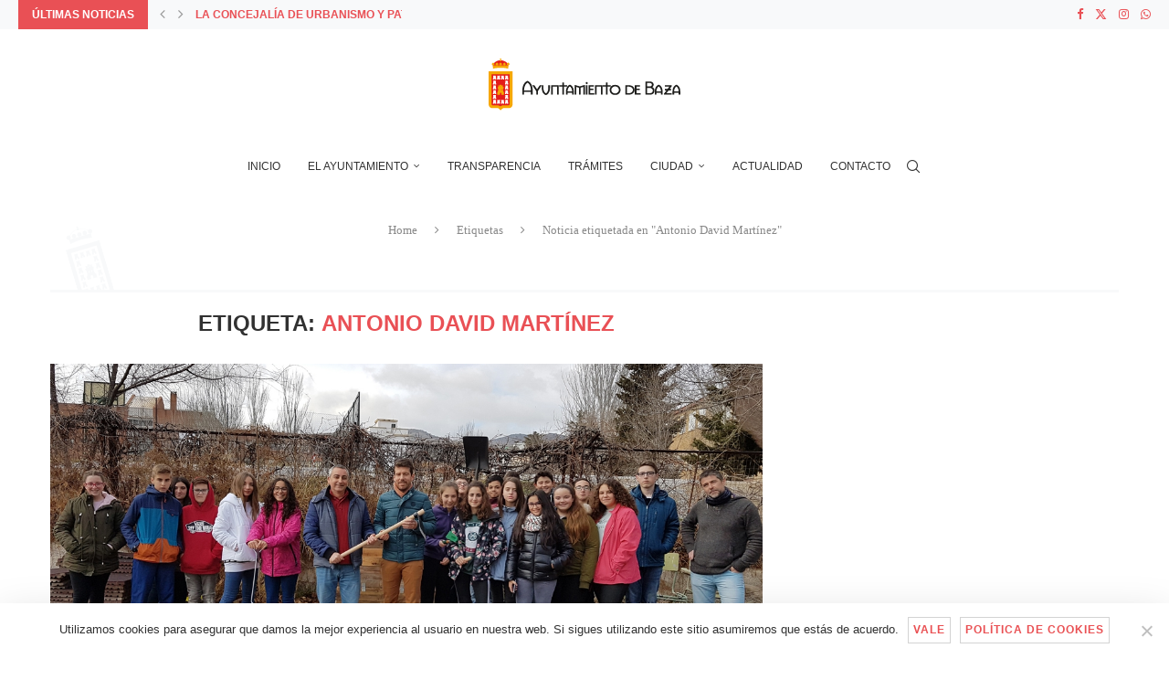

--- FILE ---
content_type: text/html; charset=UTF-8
request_url: https://ayuntamientodebaza.es/tag/antonio-david-martinez/
body_size: 25620
content:
<!DOCTYPE html>
<html lang="es" itemscope itemtype="https://schema.org/WebSite">
<head>
    <meta charset="UTF-8">
    <meta http-equiv="X-UA-Compatible" content="IE=edge">
    <meta name="viewport" content="width=device-width, initial-scale=1">
    <link rel="profile" href="https://gmpg.org/xfn/11"/>
    <link rel="alternate" type="application/rss+xml" title="Excmo. Ayuntamiento de Baza RSS Feed"
          href="https://ayuntamientodebaza.es/feed/"/>
    <link rel="alternate" type="application/atom+xml" title="Excmo. Ayuntamiento de Baza Atom Feed"
          href="https://ayuntamientodebaza.es/feed/atom/"/>
    <link rel="pingback" href="https://ayuntamientodebaza.es/xmlrpc.php"/>
    <!--[if lt IE 9]>
	<script src="https://ayuntamientodebaza.es/wp-content/themes/soledad/js/html5.js"></script>
	<![endif]-->
	
<!-- Soledad OG: 8.6.3 -->
<meta property="og:image" content="https://ayuntamientodebaza.es/wp-content/uploads/2020/07/favicon_aytobaza.png"><meta property="og:type" content="website"><meta property="og:locale" content="es"><meta property="og:site_name" content="Excmo. Ayuntamiento de Baza"><meta property="og:url" content="https://ayuntamientodebaza.es/tag/antonio-david-martinez/"><meta property="og:title" content="Antonio David Martínez &#8211; Excmo. Ayuntamiento de Baza">

<meta property="twitter:partner" content="ogwp"><meta property="twitter:title" content="Antonio David Martínez &#8211; Excmo. Ayuntamiento de Baza"><meta property="twitter:url" content="https://ayuntamientodebaza.es/tag/antonio-david-martinez/">
<meta itemprop="image" content="https://ayuntamientodebaza.es/wp-content/uploads/2020/07/favicon_aytobaza.png"><meta itemprop="name" content="Antonio David Martínez &#8211; Excmo. Ayuntamiento de Baza">
<!-- /Soledad OG -->

<title>Antonio David Martínez &#8211; Excmo. Ayuntamiento de Baza</title>
<link rel='preconnect' href='https://fonts.googleapis.com' />
<link rel='preconnect' href='https://fonts.gstatic.com' />
<meta http-equiv='x-dns-prefetch-control' content='on'>
<link rel='dns-prefetch' href='//fonts.googleapis.com' />
<link rel='dns-prefetch' href='//fonts.gstatic.com' />
<link rel='dns-prefetch' href='//s.gravatar.com' />
<link rel='dns-prefetch' href='//www.google-analytics.com' />
<meta name='robots' content='max-image-preview:large' />
	<style>img:is([sizes="auto" i], [sizes^="auto," i]) { contain-intrinsic-size: 3000px 1500px }</style>
	<link rel='dns-prefetch' href='//fonts.googleapis.com' />
<link rel="alternate" type="application/rss+xml" title="Excmo. Ayuntamiento de Baza &raquo; Feed" href="https://ayuntamientodebaza.es/feed/" />
<link rel="alternate" type="application/rss+xml" title="Excmo. Ayuntamiento de Baza &raquo; Feed de los comentarios" href="https://ayuntamientodebaza.es/comments/feed/" />
<link rel="alternate" type="text/calendar" title="Excmo. Ayuntamiento de Baza &raquo; iCal Feed" href="https://ayuntamientodebaza.es/agenda/?ical=1" />
<link rel="alternate" type="application/rss+xml" title="Excmo. Ayuntamiento de Baza &raquo; Etiqueta Antonio David Martínez del feed" href="https://ayuntamientodebaza.es/tag/antonio-david-martinez/feed/" />
<script type="text/javascript">
/* <![CDATA[ */
window._wpemojiSettings = {"baseUrl":"https:\/\/s.w.org\/images\/core\/emoji\/15.0.3\/72x72\/","ext":".png","svgUrl":"https:\/\/s.w.org\/images\/core\/emoji\/15.0.3\/svg\/","svgExt":".svg","source":{"concatemoji":"https:\/\/ayuntamientodebaza.es\/wp-includes\/js\/wp-emoji-release.min.js?ver=6.7.4"}};
/*! This file is auto-generated */
!function(i,n){var o,s,e;function c(e){try{var t={supportTests:e,timestamp:(new Date).valueOf()};sessionStorage.setItem(o,JSON.stringify(t))}catch(e){}}function p(e,t,n){e.clearRect(0,0,e.canvas.width,e.canvas.height),e.fillText(t,0,0);var t=new Uint32Array(e.getImageData(0,0,e.canvas.width,e.canvas.height).data),r=(e.clearRect(0,0,e.canvas.width,e.canvas.height),e.fillText(n,0,0),new Uint32Array(e.getImageData(0,0,e.canvas.width,e.canvas.height).data));return t.every(function(e,t){return e===r[t]})}function u(e,t,n){switch(t){case"flag":return n(e,"\ud83c\udff3\ufe0f\u200d\u26a7\ufe0f","\ud83c\udff3\ufe0f\u200b\u26a7\ufe0f")?!1:!n(e,"\ud83c\uddfa\ud83c\uddf3","\ud83c\uddfa\u200b\ud83c\uddf3")&&!n(e,"\ud83c\udff4\udb40\udc67\udb40\udc62\udb40\udc65\udb40\udc6e\udb40\udc67\udb40\udc7f","\ud83c\udff4\u200b\udb40\udc67\u200b\udb40\udc62\u200b\udb40\udc65\u200b\udb40\udc6e\u200b\udb40\udc67\u200b\udb40\udc7f");case"emoji":return!n(e,"\ud83d\udc26\u200d\u2b1b","\ud83d\udc26\u200b\u2b1b")}return!1}function f(e,t,n){var r="undefined"!=typeof WorkerGlobalScope&&self instanceof WorkerGlobalScope?new OffscreenCanvas(300,150):i.createElement("canvas"),a=r.getContext("2d",{willReadFrequently:!0}),o=(a.textBaseline="top",a.font="600 32px Arial",{});return e.forEach(function(e){o[e]=t(a,e,n)}),o}function t(e){var t=i.createElement("script");t.src=e,t.defer=!0,i.head.appendChild(t)}"undefined"!=typeof Promise&&(o="wpEmojiSettingsSupports",s=["flag","emoji"],n.supports={everything:!0,everythingExceptFlag:!0},e=new Promise(function(e){i.addEventListener("DOMContentLoaded",e,{once:!0})}),new Promise(function(t){var n=function(){try{var e=JSON.parse(sessionStorage.getItem(o));if("object"==typeof e&&"number"==typeof e.timestamp&&(new Date).valueOf()<e.timestamp+604800&&"object"==typeof e.supportTests)return e.supportTests}catch(e){}return null}();if(!n){if("undefined"!=typeof Worker&&"undefined"!=typeof OffscreenCanvas&&"undefined"!=typeof URL&&URL.createObjectURL&&"undefined"!=typeof Blob)try{var e="postMessage("+f.toString()+"("+[JSON.stringify(s),u.toString(),p.toString()].join(",")+"));",r=new Blob([e],{type:"text/javascript"}),a=new Worker(URL.createObjectURL(r),{name:"wpTestEmojiSupports"});return void(a.onmessage=function(e){c(n=e.data),a.terminate(),t(n)})}catch(e){}c(n=f(s,u,p))}t(n)}).then(function(e){for(var t in e)n.supports[t]=e[t],n.supports.everything=n.supports.everything&&n.supports[t],"flag"!==t&&(n.supports.everythingExceptFlag=n.supports.everythingExceptFlag&&n.supports[t]);n.supports.everythingExceptFlag=n.supports.everythingExceptFlag&&!n.supports.flag,n.DOMReady=!1,n.readyCallback=function(){n.DOMReady=!0}}).then(function(){return e}).then(function(){var e;n.supports.everything||(n.readyCallback(),(e=n.source||{}).concatemoji?t(e.concatemoji):e.wpemoji&&e.twemoji&&(t(e.twemoji),t(e.wpemoji)))}))}((window,document),window._wpemojiSettings);
/* ]]> */
</script>
<style id='wp-emoji-styles-inline-css' type='text/css'>

	img.wp-smiley, img.emoji {
		display: inline !important;
		border: none !important;
		box-shadow: none !important;
		height: 1em !important;
		width: 1em !important;
		margin: 0 0.07em !important;
		vertical-align: -0.1em !important;
		background: none !important;
		padding: 0 !important;
	}
</style>
<link rel='stylesheet' id='wp-block-library-css' href='https://ayuntamientodebaza.es/wp-includes/css/dist/block-library/style.min.css?ver=6.7.4' type='text/css' media='all' />
<style id='wp-block-library-theme-inline-css' type='text/css'>
.wp-block-audio :where(figcaption){color:#555;font-size:13px;text-align:center}.is-dark-theme .wp-block-audio :where(figcaption){color:#ffffffa6}.wp-block-audio{margin:0 0 1em}.wp-block-code{border:1px solid #ccc;border-radius:4px;font-family:Menlo,Consolas,monaco,monospace;padding:.8em 1em}.wp-block-embed :where(figcaption){color:#555;font-size:13px;text-align:center}.is-dark-theme .wp-block-embed :where(figcaption){color:#ffffffa6}.wp-block-embed{margin:0 0 1em}.blocks-gallery-caption{color:#555;font-size:13px;text-align:center}.is-dark-theme .blocks-gallery-caption{color:#ffffffa6}:root :where(.wp-block-image figcaption){color:#555;font-size:13px;text-align:center}.is-dark-theme :root :where(.wp-block-image figcaption){color:#ffffffa6}.wp-block-image{margin:0 0 1em}.wp-block-pullquote{border-bottom:4px solid;border-top:4px solid;color:currentColor;margin-bottom:1.75em}.wp-block-pullquote cite,.wp-block-pullquote footer,.wp-block-pullquote__citation{color:currentColor;font-size:.8125em;font-style:normal;text-transform:uppercase}.wp-block-quote{border-left:.25em solid;margin:0 0 1.75em;padding-left:1em}.wp-block-quote cite,.wp-block-quote footer{color:currentColor;font-size:.8125em;font-style:normal;position:relative}.wp-block-quote:where(.has-text-align-right){border-left:none;border-right:.25em solid;padding-left:0;padding-right:1em}.wp-block-quote:where(.has-text-align-center){border:none;padding-left:0}.wp-block-quote.is-large,.wp-block-quote.is-style-large,.wp-block-quote:where(.is-style-plain){border:none}.wp-block-search .wp-block-search__label{font-weight:700}.wp-block-search__button{border:1px solid #ccc;padding:.375em .625em}:where(.wp-block-group.has-background){padding:1.25em 2.375em}.wp-block-separator.has-css-opacity{opacity:.4}.wp-block-separator{border:none;border-bottom:2px solid;margin-left:auto;margin-right:auto}.wp-block-separator.has-alpha-channel-opacity{opacity:1}.wp-block-separator:not(.is-style-wide):not(.is-style-dots){width:100px}.wp-block-separator.has-background:not(.is-style-dots){border-bottom:none;height:1px}.wp-block-separator.has-background:not(.is-style-wide):not(.is-style-dots){height:2px}.wp-block-table{margin:0 0 1em}.wp-block-table td,.wp-block-table th{word-break:normal}.wp-block-table :where(figcaption){color:#555;font-size:13px;text-align:center}.is-dark-theme .wp-block-table :where(figcaption){color:#ffffffa6}.wp-block-video :where(figcaption){color:#555;font-size:13px;text-align:center}.is-dark-theme .wp-block-video :where(figcaption){color:#ffffffa6}.wp-block-video{margin:0 0 1em}:root :where(.wp-block-template-part.has-background){margin-bottom:0;margin-top:0;padding:1.25em 2.375em}
</style>
<style id='block-soledad-style-inline-css' type='text/css'>
.pchead-e-block{--pcborder-cl:#dedede;--pcaccent-cl:#6eb48c}.heading1-style-1>h1,.heading1-style-2>h1,.heading2-style-1>h2,.heading2-style-2>h2,.heading3-style-1>h3,.heading3-style-2>h3,.heading4-style-1>h4,.heading4-style-2>h4,.heading5-style-1>h5,.heading5-style-2>h5{padding-bottom:8px;border-bottom:1px solid var(--pcborder-cl);overflow:hidden}.heading1-style-2>h1,.heading2-style-2>h2,.heading3-style-2>h3,.heading4-style-2>h4,.heading5-style-2>h5{border-bottom-width:0;position:relative}.heading1-style-2>h1:before,.heading2-style-2>h2:before,.heading3-style-2>h3:before,.heading4-style-2>h4:before,.heading5-style-2>h5:before{content:'';width:50px;height:2px;bottom:0;left:0;z-index:2;background:var(--pcaccent-cl);position:absolute}.heading1-style-2>h1:after,.heading2-style-2>h2:after,.heading3-style-2>h3:after,.heading4-style-2>h4:after,.heading5-style-2>h5:after{content:'';width:100%;height:2px;bottom:0;left:20px;z-index:1;background:var(--pcborder-cl);position:absolute}.heading1-style-3>h1,.heading1-style-4>h1,.heading2-style-3>h2,.heading2-style-4>h2,.heading3-style-3>h3,.heading3-style-4>h3,.heading4-style-3>h4,.heading4-style-4>h4,.heading5-style-3>h5,.heading5-style-4>h5{position:relative;padding-left:20px}.heading1-style-3>h1:before,.heading1-style-4>h1:before,.heading2-style-3>h2:before,.heading2-style-4>h2:before,.heading3-style-3>h3:before,.heading3-style-4>h3:before,.heading4-style-3>h4:before,.heading4-style-4>h4:before,.heading5-style-3>h5:before,.heading5-style-4>h5:before{width:10px;height:100%;content:'';position:absolute;top:0;left:0;bottom:0;background:var(--pcaccent-cl)}.heading1-style-4>h1,.heading2-style-4>h2,.heading3-style-4>h3,.heading4-style-4>h4,.heading5-style-4>h5{padding:10px 20px;background:#f1f1f1}.heading1-style-5>h1,.heading2-style-5>h2,.heading3-style-5>h3,.heading4-style-5>h4,.heading5-style-5>h5{position:relative;z-index:1}.heading1-style-5>h1:before,.heading2-style-5>h2:before,.heading3-style-5>h3:before,.heading4-style-5>h4:before,.heading5-style-5>h5:before{content:"";position:absolute;left:0;bottom:0;width:200px;height:50%;transform:skew(-25deg) translateX(0);background:var(--pcaccent-cl);z-index:-1;opacity:.4}.heading1-style-6>h1,.heading2-style-6>h2,.heading3-style-6>h3,.heading4-style-6>h4,.heading5-style-6>h5{text-decoration:underline;text-underline-offset:2px;text-decoration-thickness:4px;text-decoration-color:var(--pcaccent-cl)}
</style>
<style id='classic-theme-styles-inline-css' type='text/css'>
/*! This file is auto-generated */
.wp-block-button__link{color:#fff;background-color:#32373c;border-radius:9999px;box-shadow:none;text-decoration:none;padding:calc(.667em + 2px) calc(1.333em + 2px);font-size:1.125em}.wp-block-file__button{background:#32373c;color:#fff;text-decoration:none}
</style>
<style id='global-styles-inline-css' type='text/css'>
:root{--wp--preset--aspect-ratio--square: 1;--wp--preset--aspect-ratio--4-3: 4/3;--wp--preset--aspect-ratio--3-4: 3/4;--wp--preset--aspect-ratio--3-2: 3/2;--wp--preset--aspect-ratio--2-3: 2/3;--wp--preset--aspect-ratio--16-9: 16/9;--wp--preset--aspect-ratio--9-16: 9/16;--wp--preset--color--black: #000000;--wp--preset--color--cyan-bluish-gray: #abb8c3;--wp--preset--color--white: #ffffff;--wp--preset--color--pale-pink: #f78da7;--wp--preset--color--vivid-red: #cf2e2e;--wp--preset--color--luminous-vivid-orange: #ff6900;--wp--preset--color--luminous-vivid-amber: #fcb900;--wp--preset--color--light-green-cyan: #7bdcb5;--wp--preset--color--vivid-green-cyan: #00d084;--wp--preset--color--pale-cyan-blue: #8ed1fc;--wp--preset--color--vivid-cyan-blue: #0693e3;--wp--preset--color--vivid-purple: #9b51e0;--wp--preset--gradient--vivid-cyan-blue-to-vivid-purple: linear-gradient(135deg,rgba(6,147,227,1) 0%,rgb(155,81,224) 100%);--wp--preset--gradient--light-green-cyan-to-vivid-green-cyan: linear-gradient(135deg,rgb(122,220,180) 0%,rgb(0,208,130) 100%);--wp--preset--gradient--luminous-vivid-amber-to-luminous-vivid-orange: linear-gradient(135deg,rgba(252,185,0,1) 0%,rgba(255,105,0,1) 100%);--wp--preset--gradient--luminous-vivid-orange-to-vivid-red: linear-gradient(135deg,rgba(255,105,0,1) 0%,rgb(207,46,46) 100%);--wp--preset--gradient--very-light-gray-to-cyan-bluish-gray: linear-gradient(135deg,rgb(238,238,238) 0%,rgb(169,184,195) 100%);--wp--preset--gradient--cool-to-warm-spectrum: linear-gradient(135deg,rgb(74,234,220) 0%,rgb(151,120,209) 20%,rgb(207,42,186) 40%,rgb(238,44,130) 60%,rgb(251,105,98) 80%,rgb(254,248,76) 100%);--wp--preset--gradient--blush-light-purple: linear-gradient(135deg,rgb(255,206,236) 0%,rgb(152,150,240) 100%);--wp--preset--gradient--blush-bordeaux: linear-gradient(135deg,rgb(254,205,165) 0%,rgb(254,45,45) 50%,rgb(107,0,62) 100%);--wp--preset--gradient--luminous-dusk: linear-gradient(135deg,rgb(255,203,112) 0%,rgb(199,81,192) 50%,rgb(65,88,208) 100%);--wp--preset--gradient--pale-ocean: linear-gradient(135deg,rgb(255,245,203) 0%,rgb(182,227,212) 50%,rgb(51,167,181) 100%);--wp--preset--gradient--electric-grass: linear-gradient(135deg,rgb(202,248,128) 0%,rgb(113,206,126) 100%);--wp--preset--gradient--midnight: linear-gradient(135deg,rgb(2,3,129) 0%,rgb(40,116,252) 100%);--wp--preset--font-size--small: 12px;--wp--preset--font-size--medium: 20px;--wp--preset--font-size--large: 32px;--wp--preset--font-size--x-large: 42px;--wp--preset--font-size--normal: 14px;--wp--preset--font-size--huge: 42px;--wp--preset--spacing--20: 0.44rem;--wp--preset--spacing--30: 0.67rem;--wp--preset--spacing--40: 1rem;--wp--preset--spacing--50: 1.5rem;--wp--preset--spacing--60: 2.25rem;--wp--preset--spacing--70: 3.38rem;--wp--preset--spacing--80: 5.06rem;--wp--preset--shadow--natural: 6px 6px 9px rgba(0, 0, 0, 0.2);--wp--preset--shadow--deep: 12px 12px 50px rgba(0, 0, 0, 0.4);--wp--preset--shadow--sharp: 6px 6px 0px rgba(0, 0, 0, 0.2);--wp--preset--shadow--outlined: 6px 6px 0px -3px rgba(255, 255, 255, 1), 6px 6px rgba(0, 0, 0, 1);--wp--preset--shadow--crisp: 6px 6px 0px rgba(0, 0, 0, 1);}:where(.is-layout-flex){gap: 0.5em;}:where(.is-layout-grid){gap: 0.5em;}body .is-layout-flex{display: flex;}.is-layout-flex{flex-wrap: wrap;align-items: center;}.is-layout-flex > :is(*, div){margin: 0;}body .is-layout-grid{display: grid;}.is-layout-grid > :is(*, div){margin: 0;}:where(.wp-block-columns.is-layout-flex){gap: 2em;}:where(.wp-block-columns.is-layout-grid){gap: 2em;}:where(.wp-block-post-template.is-layout-flex){gap: 1.25em;}:where(.wp-block-post-template.is-layout-grid){gap: 1.25em;}.has-black-color{color: var(--wp--preset--color--black) !important;}.has-cyan-bluish-gray-color{color: var(--wp--preset--color--cyan-bluish-gray) !important;}.has-white-color{color: var(--wp--preset--color--white) !important;}.has-pale-pink-color{color: var(--wp--preset--color--pale-pink) !important;}.has-vivid-red-color{color: var(--wp--preset--color--vivid-red) !important;}.has-luminous-vivid-orange-color{color: var(--wp--preset--color--luminous-vivid-orange) !important;}.has-luminous-vivid-amber-color{color: var(--wp--preset--color--luminous-vivid-amber) !important;}.has-light-green-cyan-color{color: var(--wp--preset--color--light-green-cyan) !important;}.has-vivid-green-cyan-color{color: var(--wp--preset--color--vivid-green-cyan) !important;}.has-pale-cyan-blue-color{color: var(--wp--preset--color--pale-cyan-blue) !important;}.has-vivid-cyan-blue-color{color: var(--wp--preset--color--vivid-cyan-blue) !important;}.has-vivid-purple-color{color: var(--wp--preset--color--vivid-purple) !important;}.has-black-background-color{background-color: var(--wp--preset--color--black) !important;}.has-cyan-bluish-gray-background-color{background-color: var(--wp--preset--color--cyan-bluish-gray) !important;}.has-white-background-color{background-color: var(--wp--preset--color--white) !important;}.has-pale-pink-background-color{background-color: var(--wp--preset--color--pale-pink) !important;}.has-vivid-red-background-color{background-color: var(--wp--preset--color--vivid-red) !important;}.has-luminous-vivid-orange-background-color{background-color: var(--wp--preset--color--luminous-vivid-orange) !important;}.has-luminous-vivid-amber-background-color{background-color: var(--wp--preset--color--luminous-vivid-amber) !important;}.has-light-green-cyan-background-color{background-color: var(--wp--preset--color--light-green-cyan) !important;}.has-vivid-green-cyan-background-color{background-color: var(--wp--preset--color--vivid-green-cyan) !important;}.has-pale-cyan-blue-background-color{background-color: var(--wp--preset--color--pale-cyan-blue) !important;}.has-vivid-cyan-blue-background-color{background-color: var(--wp--preset--color--vivid-cyan-blue) !important;}.has-vivid-purple-background-color{background-color: var(--wp--preset--color--vivid-purple) !important;}.has-black-border-color{border-color: var(--wp--preset--color--black) !important;}.has-cyan-bluish-gray-border-color{border-color: var(--wp--preset--color--cyan-bluish-gray) !important;}.has-white-border-color{border-color: var(--wp--preset--color--white) !important;}.has-pale-pink-border-color{border-color: var(--wp--preset--color--pale-pink) !important;}.has-vivid-red-border-color{border-color: var(--wp--preset--color--vivid-red) !important;}.has-luminous-vivid-orange-border-color{border-color: var(--wp--preset--color--luminous-vivid-orange) !important;}.has-luminous-vivid-amber-border-color{border-color: var(--wp--preset--color--luminous-vivid-amber) !important;}.has-light-green-cyan-border-color{border-color: var(--wp--preset--color--light-green-cyan) !important;}.has-vivid-green-cyan-border-color{border-color: var(--wp--preset--color--vivid-green-cyan) !important;}.has-pale-cyan-blue-border-color{border-color: var(--wp--preset--color--pale-cyan-blue) !important;}.has-vivid-cyan-blue-border-color{border-color: var(--wp--preset--color--vivid-cyan-blue) !important;}.has-vivid-purple-border-color{border-color: var(--wp--preset--color--vivid-purple) !important;}.has-vivid-cyan-blue-to-vivid-purple-gradient-background{background: var(--wp--preset--gradient--vivid-cyan-blue-to-vivid-purple) !important;}.has-light-green-cyan-to-vivid-green-cyan-gradient-background{background: var(--wp--preset--gradient--light-green-cyan-to-vivid-green-cyan) !important;}.has-luminous-vivid-amber-to-luminous-vivid-orange-gradient-background{background: var(--wp--preset--gradient--luminous-vivid-amber-to-luminous-vivid-orange) !important;}.has-luminous-vivid-orange-to-vivid-red-gradient-background{background: var(--wp--preset--gradient--luminous-vivid-orange-to-vivid-red) !important;}.has-very-light-gray-to-cyan-bluish-gray-gradient-background{background: var(--wp--preset--gradient--very-light-gray-to-cyan-bluish-gray) !important;}.has-cool-to-warm-spectrum-gradient-background{background: var(--wp--preset--gradient--cool-to-warm-spectrum) !important;}.has-blush-light-purple-gradient-background{background: var(--wp--preset--gradient--blush-light-purple) !important;}.has-blush-bordeaux-gradient-background{background: var(--wp--preset--gradient--blush-bordeaux) !important;}.has-luminous-dusk-gradient-background{background: var(--wp--preset--gradient--luminous-dusk) !important;}.has-pale-ocean-gradient-background{background: var(--wp--preset--gradient--pale-ocean) !important;}.has-electric-grass-gradient-background{background: var(--wp--preset--gradient--electric-grass) !important;}.has-midnight-gradient-background{background: var(--wp--preset--gradient--midnight) !important;}.has-small-font-size{font-size: var(--wp--preset--font-size--small) !important;}.has-medium-font-size{font-size: var(--wp--preset--font-size--medium) !important;}.has-large-font-size{font-size: var(--wp--preset--font-size--large) !important;}.has-x-large-font-size{font-size: var(--wp--preset--font-size--x-large) !important;}
:where(.wp-block-post-template.is-layout-flex){gap: 1.25em;}:where(.wp-block-post-template.is-layout-grid){gap: 1.25em;}
:where(.wp-block-columns.is-layout-flex){gap: 2em;}:where(.wp-block-columns.is-layout-grid){gap: 2em;}
:root :where(.wp-block-pullquote){font-size: 1.5em;line-height: 1.6;}
</style>
<link rel='stylesheet' id='contact-form-7-css' href='https://ayuntamientodebaza.es/wp-content/plugins/contact-form-7/includes/css/styles.css?ver=6.1.3' type='text/css' media='all' />
<link rel='stylesheet' id='cookie-notice-front-css' href='https://ayuntamientodebaza.es/wp-content/plugins/cookie-notice/css/front.min.css?ver=2.5.5' type='text/css' media='all' />
<link rel='stylesheet' id='penci-review-css' href='https://ayuntamientodebaza.es/wp-content/plugins/penci-review/css/style.css?ver=3.4' type='text/css' media='all' />
<link rel='stylesheet' id='penci-oswald-css' href='//fonts.googleapis.com/css?family=Oswald%3A400&#038;display=swap&#038;ver=6.7.4' type='text/css' media='all' />
<link rel='stylesheet' id='rs-plugin-settings-css' href='https://ayuntamientodebaza.es/wp-content/plugins/revslider/public/assets/css/rs6.css?ver=6.2.23' type='text/css' media='all' />
<style id='rs-plugin-settings-inline-css' type='text/css'>
#rs-demo-id {}
</style>
<link rel='stylesheet' id='wpfd-search_filter-css' href='https://ayuntamientodebaza.es/wp-content/plugins/wp-file-download/app/site/assets/css/search_filter.css?ver=6.7.4' type='text/css' media='all' />
<link rel='stylesheet' id='dashicons-css' href='https://ayuntamientodebaza.es/wp-includes/css/dashicons.min.css?ver=6.7.4' type='text/css' media='all' />
<link rel='stylesheet' id='tribe-events-v2-single-skeleton-css' href='https://ayuntamientodebaza.es/wp-content/plugins/the-events-calendar/src/resources/css/tribe-events-single-skeleton.min.css?ver=6.10.1.1' type='text/css' media='all' />
<link rel='stylesheet' id='tribe-events-v2-single-skeleton-full-css' href='https://ayuntamientodebaza.es/wp-content/plugins/the-events-calendar/src/resources/css/tribe-events-single-full.min.css?ver=6.10.1.1' type='text/css' media='all' />
<link rel='stylesheet' id='tec-events-elementor-widgets-base-styles-css' href='https://ayuntamientodebaza.es/wp-content/plugins/the-events-calendar/src/resources/css/integrations/plugins/elementor/widgets/widget-base.min.css?ver=6.10.1.1' type='text/css' media='all' />
<link rel='stylesheet' id='penci-main-style-css' href='https://ayuntamientodebaza.es/wp-content/themes/soledad/main.css?ver=8.6.3' type='text/css' media='all' />
<link rel='stylesheet' id='penci-swiper-bundle-css' href='https://ayuntamientodebaza.es/wp-content/themes/soledad/css/swiper-bundle.min.css?ver=8.6.3' type='text/css' media='all' />
<link rel='stylesheet' id='penci-font-awesomeold-css' href='https://ayuntamientodebaza.es/wp-content/themes/soledad/css/font-awesome.4.7.0.swap.min.css?ver=4.7.0' type='text/css' media='all' />
<link rel='stylesheet' id='penci_icon-css' href='https://ayuntamientodebaza.es/wp-content/themes/soledad/css/penci-icon.css?ver=8.6.3' type='text/css' media='all' />
<link rel='stylesheet' id='penci_style-css' href='https://ayuntamientodebaza.es/wp-content/themes/soledad/style.css?ver=8.6.3' type='text/css' media='all' />
<link rel='stylesheet' id='penci_social_counter-css' href='https://ayuntamientodebaza.es/wp-content/themes/soledad/css/social-counter.css?ver=8.6.3' type='text/css' media='all' />
<link rel='stylesheet' id='elementor-icons-css' href='https://ayuntamientodebaza.es/wp-content/plugins/elementor/assets/lib/eicons/css/elementor-icons.min.css?ver=5.35.0' type='text/css' media='all' />
<link rel='stylesheet' id='elementor-frontend-css' href='https://ayuntamientodebaza.es/wp-content/plugins/elementor/assets/css/frontend.min.css?ver=3.27.6' type='text/css' media='all' />
<link rel='stylesheet' id='elementor-post-4048-css' href='https://ayuntamientodebaza.es/wp-content/uploads/elementor/css/post-4048.css?ver=1740480233' type='text/css' media='all' />
<link rel='stylesheet' id='elementor-pro-css' href='https://ayuntamientodebaza.es/wp-content/plugins/elementor-pro/assets/css/frontend.min.css?ver=3.0.10' type='text/css' media='all' />
<link rel='stylesheet' id='penci-recipe-css-css' href='https://ayuntamientodebaza.es/wp-content/plugins/penci-recipe/css/recipe.css?ver=3.9' type='text/css' media='all' />
<link rel='stylesheet' id='google-fonts-1-css' href='https://fonts.googleapis.com/css?family=Roboto%3A100%2C100italic%2C200%2C200italic%2C300%2C300italic%2C400%2C400italic%2C500%2C500italic%2C600%2C600italic%2C700%2C700italic%2C800%2C800italic%2C900%2C900italic%7CRoboto+Slab%3A100%2C100italic%2C200%2C200italic%2C300%2C300italic%2C400%2C400italic%2C500%2C500italic%2C600%2C600italic%2C700%2C700italic%2C800%2C800italic%2C900%2C900italic&#038;display=auto&#038;ver=6.7.4' type='text/css' media='all' />
<link rel="preconnect" href="https://fonts.gstatic.com/" crossorigin><script type="text/javascript" src="https://ayuntamientodebaza.es/wp-includes/js/jquery/jquery.min.js?ver=3.7.1" id="jquery-core-js"></script>
<script type="text/javascript" src="https://ayuntamientodebaza.es/wp-includes/js/jquery/jquery-migrate.min.js?ver=3.4.1" id="jquery-migrate-js"></script>
<script type="text/javascript" src="https://ayuntamientodebaza.es/wp-content/plugins/wp-file-download/app/includes/elementor/assets/js/jquery.elementor.widgets.js?ver=4.9.4" id="jquery-elementor-widgets-js"></script>
<script type="text/javascript" src="https://ayuntamientodebaza.es/wp-content/plugins/revslider/public/assets/js/rbtools.min.js?ver=6.2.23" id="tp-tools-js"></script>
<script type="text/javascript" src="https://ayuntamientodebaza.es/wp-content/plugins/revslider/public/assets/js/rs6.min.js?ver=6.2.23" id="revmin-js"></script>
<link rel="https://api.w.org/" href="https://ayuntamientodebaza.es/wp-json/" /><link rel="alternate" title="JSON" type="application/json" href="https://ayuntamientodebaza.es/wp-json/wp/v2/tags/455" /><link rel="EditURI" type="application/rsd+xml" title="RSD" href="https://ayuntamientodebaza.es/xmlrpc.php?rsd" />
<meta name="generator" content="WordPress 6.7.4" />
<meta name="generator" content="Soledad 8.6.3" />
<!-- start Simple Custom CSS and JS -->
 

<!-- Google tag (gtag.js) -->
<script async src="https://www.googletagmanager.com/gtag/js?id=G-MCP9869YTV"></script>
<script>
  window.dataLayer = window.dataLayer || [];
  function gtag(){dataLayer.push(arguments);}
  gtag('js', new Date());

  gtag('config', 'G-MCP9869YTV');
</script><!-- end Simple Custom CSS and JS -->
    <style type="text/css">
                                                                                                                                            </style>
	<meta name="tec-api-version" content="v1"><meta name="tec-api-origin" content="https://ayuntamientodebaza.es"><link rel="alternate" href="https://ayuntamientodebaza.es/wp-json/tribe/events/v1/events/?tags=antonio-david-martinez" /><script>var portfolioDataJs = portfolioDataJs || [];</script><style id="penci-custom-style" type="text/css">body{ --pcbg-cl: #fff; --pctext-cl: #313131; --pcborder-cl: #dedede; --pcheading-cl: #313131; --pcmeta-cl: #888888; --pcaccent-cl: #6eb48c; --pcbody-font: 'PT Serif', serif; --pchead-font: 'Raleway', sans-serif; --pchead-wei: bold; --pcava_bdr:10px;--pcajs_fvw:470px;--pcajs_fvmw:220px; } .single.penci-body-single-style-5 #header, .single.penci-body-single-style-6 #header, .single.penci-body-single-style-10 #header, .single.penci-body-single-style-5 .pc-wrapbuilder-header, .single.penci-body-single-style-6 .pc-wrapbuilder-header, .single.penci-body-single-style-10 .pc-wrapbuilder-header { --pchd-mg: 40px; } .fluid-width-video-wrapper > div { position: absolute; left: 0; right: 0; top: 0; width: 100%; height: 100%; } .yt-video-place { position: relative; text-align: center; } .yt-video-place.embed-responsive .start-video { display: block; top: 0; left: 0; bottom: 0; right: 0; position: absolute; transform: none; } .yt-video-place.embed-responsive .start-video img { margin: 0; padding: 0; top: 50%; display: inline-block; position: absolute; left: 50%; transform: translate(-50%, -50%); width: 68px; height: auto; } .mfp-bg { top: 0; left: 0; width: 100%; height: 100%; z-index: 9999999; overflow: hidden; position: fixed; background: #0b0b0b; opacity: .8; filter: alpha(opacity=80) } .mfp-wrap { top: 0; left: 0; width: 100%; height: 100%; z-index: 9999999; position: fixed; outline: none !important; -webkit-backface-visibility: hidden } .penci-hide-tagupdated{ display: none !important; } .featured-area.featured-style-42 .item-inner-content, .featured-style-41 .swiper-slide, .slider-40-wrapper .nav-thumb-creative .thumb-container:after,.penci-slider44-t-item:before,.penci-slider44-main-wrapper .item, .featured-area .penci-image-holder, .featured-area .penci-slider4-overlay, .featured-area .penci-slide-overlay .overlay-link, .featured-style-29 .featured-slider-overlay, .penci-slider38-overlay{ border-radius: ; -webkit-border-radius: ; } .penci-featured-content-right:before{ border-top-right-radius: ; border-bottom-right-radius: ; } .penci-flat-overlay .penci-slide-overlay .penci-mag-featured-content:before{ border-bottom-left-radius: ; border-bottom-right-radius: ; } .container-single .post-image{ border-radius: ; -webkit-border-radius: ; } .penci-mega-post-inner, .penci-mega-thumbnail .penci-image-holder{ border-radius: ; -webkit-border-radius: ; } #navigation .menu > li > a, #navigation ul.menu ul.sub-menu li > a, .navigation ul.menu ul.sub-menu li > a, .penci-menu-hbg .menu li a, #sidebar-nav .menu li a, #navigation .penci-megamenu .penci-mega-child-categories a, .navigation .penci-megamenu .penci-mega-child-categories a{ font-weight: normal; } #header .inner-header .container { padding:10px 0; } body{ --pcborder-cl: #dedede; } #main #bbpress-forums .bbp-login-form fieldset.bbp-form select, #main #bbpress-forums .bbp-login-form .bbp-form input[type="password"], #main #bbpress-forums .bbp-login-form .bbp-form input[type="text"], .widget ul li, .grid-mixed, .penci-post-box-meta, .penci-pagination.penci-ajax-more a.penci-ajax-more-button, .widget-social a i, .penci-home-popular-posts, .header-header-1.has-bottom-line, .header-header-4.has-bottom-line, .header-header-7.has-bottom-line, .container-single .post-entry .post-tags a,.tags-share-box.tags-share-box-2_3,.tags-share-box.tags-share-box-top, .tags-share-box, .post-author, .post-pagination, .post-related, .post-comments .post-title-box, .comments .comment, #respond textarea, .wpcf7 textarea, #respond input, div.wpforms-container .wpforms-form.wpforms-form input[type=date], div.wpforms-container .wpforms-form.wpforms-form input[type=datetime], div.wpforms-container .wpforms-form.wpforms-form input[type=datetime-local], div.wpforms-container .wpforms-form.wpforms-form input[type=email], div.wpforms-container .wpforms-form.wpforms-form input[type=month], div.wpforms-container .wpforms-form.wpforms-form input[type=number], div.wpforms-container .wpforms-form.wpforms-form input[type=password], div.wpforms-container .wpforms-form.wpforms-form input[type=range], div.wpforms-container .wpforms-form.wpforms-form input[type=search], div.wpforms-container .wpforms-form.wpforms-form input[type=tel], div.wpforms-container .wpforms-form.wpforms-form input[type=text], div.wpforms-container .wpforms-form.wpforms-form input[type=time], div.wpforms-container .wpforms-form.wpforms-form input[type=url], div.wpforms-container .wpforms-form.wpforms-form input[type=week], div.wpforms-container .wpforms-form.wpforms-form select, div.wpforms-container .wpforms-form.wpforms-form textarea, .wpcf7 input, .widget_wysija input, #respond h3, form.pc-searchform input.search-input, .post-password-form input[type="text"], .post-password-form input[type="email"], .post-password-form input[type="password"], .post-password-form input[type="number"], .penci-recipe, .penci-recipe-heading, .penci-recipe-ingredients, .penci-recipe-notes, .penci-pagination ul.page-numbers li span, .penci-pagination ul.page-numbers li a, #comments_pagination span, #comments_pagination a, body.author .post-author, .tags-share-box.hide-tags.page-share, .penci-grid li.list-post, .penci-grid li.list-boxed-post-2 .content-boxed-2, .home-featured-cat-content .mag-post-box, .home-featured-cat-content.style-2 .mag-post-box.first-post, .home-featured-cat-content.style-10 .mag-post-box.first-post, .widget select, .widget ul ul, .widget input[type="text"], .widget input[type="email"], .widget input[type="date"], .widget input[type="number"], .widget input[type="search"], .widget .tagcloud a, #wp-calendar tbody td, .woocommerce div.product .entry-summary div[itemprop="description"] td, .woocommerce div.product .entry-summary div[itemprop="description"] th, .woocommerce div.product .woocommerce-tabs #tab-description td, .woocommerce div.product .woocommerce-tabs #tab-description th, .woocommerce-product-details__short-description td, th, .woocommerce ul.cart_list li, .woocommerce ul.product_list_widget li, .woocommerce .widget_shopping_cart .total, .woocommerce.widget_shopping_cart .total, .woocommerce .woocommerce-product-search input[type="search"], .woocommerce nav.woocommerce-pagination ul li a, .woocommerce nav.woocommerce-pagination ul li span, .woocommerce div.product .product_meta, .woocommerce div.product .woocommerce-tabs ul.tabs, .woocommerce div.product .related > h2, .woocommerce div.product .upsells > h2, .woocommerce #reviews #comments ol.commentlist li .comment-text, .woocommerce table.shop_table td, .post-entry td, .post-entry th, #add_payment_method .cart-collaterals .cart_totals tr td, #add_payment_method .cart-collaterals .cart_totals tr th, .woocommerce-cart .cart-collaterals .cart_totals tr td, .woocommerce-cart .cart-collaterals .cart_totals tr th, .woocommerce-checkout .cart-collaterals .cart_totals tr td, .woocommerce-checkout .cart-collaterals .cart_totals tr th, .woocommerce-cart .cart-collaterals .cart_totals table, .woocommerce-cart table.cart td.actions .coupon .input-text, .woocommerce table.shop_table a.remove, .woocommerce form .form-row .input-text, .woocommerce-page form .form-row .input-text, .woocommerce .woocommerce-error, .woocommerce .woocommerce-info, .woocommerce .woocommerce-message, .woocommerce form.checkout_coupon, .woocommerce form.login, .woocommerce form.register, .woocommerce form.checkout table.shop_table, .woocommerce-checkout #payment ul.payment_methods, .post-entry table, .wrapper-penci-review, .penci-review-container.penci-review-count, #penci-demobar .style-toggle, #widget-area, .post-entry hr, .wpb_text_column hr, #buddypress .dir-search input[type=search], #buddypress .dir-search input[type=text], #buddypress .groups-members-search input[type=search], #buddypress .groups-members-search input[type=text], #buddypress ul.item-list, #buddypress .profile[role=main], #buddypress select, #buddypress div.pagination .pagination-links span, #buddypress div.pagination .pagination-links a, #buddypress div.pagination .pag-count, #buddypress div.pagination .pagination-links a:hover, #buddypress ul.item-list li, #buddypress table.forum tr td.label, #buddypress table.messages-notices tr td.label, #buddypress table.notifications tr td.label, #buddypress table.notifications-settings tr td.label, #buddypress table.profile-fields tr td.label, #buddypress table.wp-profile-fields tr td.label, #buddypress table.profile-fields:last-child, #buddypress form#whats-new-form textarea, #buddypress .standard-form input[type=text], #buddypress .standard-form input[type=color], #buddypress .standard-form input[type=date], #buddypress .standard-form input[type=datetime], #buddypress .standard-form input[type=datetime-local], #buddypress .standard-form input[type=email], #buddypress .standard-form input[type=month], #buddypress .standard-form input[type=number], #buddypress .standard-form input[type=range], #buddypress .standard-form input[type=search], #buddypress .standard-form input[type=password], #buddypress .standard-form input[type=tel], #buddypress .standard-form input[type=time], #buddypress .standard-form input[type=url], #buddypress .standard-form input[type=week], .bp-avatar-nav ul, .bp-avatar-nav ul.avatar-nav-items li.current, #bbpress-forums li.bbp-body ul.forum, #bbpress-forums li.bbp-body ul.topic, #bbpress-forums li.bbp-footer, .bbp-pagination-links a, .bbp-pagination-links span.current, .wrapper-boxed .bbp-pagination-links a:hover, .wrapper-boxed .bbp-pagination-links span.current, #buddypress .standard-form select, #buddypress .standard-form input[type=password], #buddypress .activity-list li.load-more a, #buddypress .activity-list li.load-newest a, #buddypress ul.button-nav li a, #buddypress div.generic-button a, #buddypress .comment-reply-link, #bbpress-forums div.bbp-template-notice.info, #bbpress-forums #bbp-search-form #bbp_search, #bbpress-forums .bbp-forums-list, #bbpress-forums #bbp_topic_title, #bbpress-forums #bbp_topic_tags, #bbpress-forums .wp-editor-container, .widget_display_stats dd, .widget_display_stats dt, div.bbp-forum-header, div.bbp-topic-header, div.bbp-reply-header, .widget input[type="text"], .widget input[type="email"], .widget input[type="date"], .widget input[type="number"], .widget input[type="search"], .widget input[type="password"], blockquote.wp-block-quote, .post-entry blockquote.wp-block-quote, .wp-block-quote:not(.is-large):not(.is-style-large), .post-entry pre, .wp-block-pullquote:not(.is-style-solid-color), .post-entry hr.wp-block-separator, .wp-block-separator, .wp-block-latest-posts, .wp-block-yoast-how-to-block ol.schema-how-to-steps, .wp-block-yoast-how-to-block ol.schema-how-to-steps li, .wp-block-yoast-faq-block .schema-faq-section, .post-entry .wp-block-quote, .wpb_text_column .wp-block-quote, .woocommerce .page-description .wp-block-quote, .wp-block-search .wp-block-search__input{ border-color: var(--pcborder-cl); } .penci-recipe-index-wrap h4.recipe-index-heading > span:before, .penci-recipe-index-wrap h4.recipe-index-heading > span:after{ border-color: var(--pcborder-cl); opacity: 1; } .tags-share-box .single-comment-o:after, .post-share a.penci-post-like:after{ background-color: var(--pcborder-cl); } .penci-grid .list-post.list-boxed-post{ border-color: var(--pcborder-cl) !important; } .penci-post-box-meta.penci-post-box-grid:before, .woocommerce .widget_price_filter .ui-slider .ui-slider-range{ background-color: var(--pcborder-cl); } .penci-pagination.penci-ajax-more a.penci-ajax-more-button.loading-posts{ border-color: var(--pcborder-cl) !important; } .penci-vernav-enable .penci-menu-hbg{ box-shadow: none; -webkit-box-shadow: none; -moz-box-shadow: none; } .penci-vernav-enable.penci-vernav-poleft .penci-menu-hbg{ border-right: 1px solid var(--pcborder-cl); } .penci-vernav-enable.penci-vernav-poright .penci-menu-hbg{ border-left: 1px solid var(--pcborder-cl); } .editor-styles-wrapper, body{ --pcaccent-cl: #e95055; } .penci-menuhbg-toggle:hover .lines-button:after, .penci-menuhbg-toggle:hover .penci-lines:before, .penci-menuhbg-toggle:hover .penci-lines:after,.tags-share-box.tags-share-box-s2 .post-share-plike,.penci-video_playlist .penci-playlist-title,.pencisc-column-2.penci-video_playlist .penci-video-nav .playlist-panel-item, .pencisc-column-1.penci-video_playlist .penci-video-nav .playlist-panel-item,.penci-video_playlist .penci-custom-scroll::-webkit-scrollbar-thumb, .pencisc-button, .post-entry .pencisc-button, .penci-dropcap-box, .penci-dropcap-circle, .penci-login-register input[type="submit"]:hover, .penci-ld .penci-ldin:before, .penci-ldspinner > div{ background: #e95055; } a, .post-entry .penci-portfolio-filter ul li a:hover, .penci-portfolio-filter ul li a:hover, .penci-portfolio-filter ul li.active a, .post-entry .penci-portfolio-filter ul li.active a, .penci-countdown .countdown-amount, .archive-box h1, .post-entry a, .container.penci-breadcrumb span a:hover,.container.penci-breadcrumb a:hover, .post-entry blockquote:before, .post-entry blockquote cite, .post-entry blockquote .author, .wpb_text_column blockquote:before, .wpb_text_column blockquote cite, .wpb_text_column blockquote .author, .penci-pagination a:hover, ul.penci-topbar-menu > li a:hover, div.penci-topbar-menu > ul > li a:hover, .penci-recipe-heading a.penci-recipe-print,.penci-review-metas .penci-review-btnbuy, .main-nav-social a:hover, .widget-social .remove-circle a:hover i, .penci-recipe-index .cat > a.penci-cat-name, #bbpress-forums li.bbp-body ul.forum li.bbp-forum-info a:hover, #bbpress-forums li.bbp-body ul.topic li.bbp-topic-title a:hover, #bbpress-forums li.bbp-body ul.forum li.bbp-forum-info .bbp-forum-content a, #bbpress-forums li.bbp-body ul.topic p.bbp-topic-meta a, #bbpress-forums .bbp-breadcrumb a:hover, #bbpress-forums .bbp-forum-freshness a:hover, #bbpress-forums .bbp-topic-freshness a:hover, #buddypress ul.item-list li div.item-title a, #buddypress ul.item-list li h4 a, #buddypress .activity-header a:first-child, #buddypress .comment-meta a:first-child, #buddypress .acomment-meta a:first-child, div.bbp-template-notice a:hover, .penci-menu-hbg .menu li a .indicator:hover, .penci-menu-hbg .menu li a:hover, #sidebar-nav .menu li a:hover, .penci-rlt-popup .rltpopup-meta .rltpopup-title:hover, .penci-video_playlist .penci-video-playlist-item .penci-video-title:hover, .penci_list_shortcode li:before, .penci-dropcap-box-outline, .penci-dropcap-circle-outline, .penci-dropcap-regular, .penci-dropcap-bold{ color: #e95055; } .penci-home-popular-post ul.slick-dots li button:hover, .penci-home-popular-post ul.slick-dots li.slick-active button, .post-entry blockquote .author span:after, .error-image:after, .error-404 .go-back-home a:after, .penci-header-signup-form, .woocommerce span.onsale, .woocommerce #respond input#submit:hover, .woocommerce a.button:hover, .woocommerce button.button:hover, .woocommerce input.button:hover, .woocommerce nav.woocommerce-pagination ul li span.current, .woocommerce div.product .entry-summary div[itemprop="description"]:before, .woocommerce div.product .entry-summary div[itemprop="description"] blockquote .author span:after, .woocommerce div.product .woocommerce-tabs #tab-description blockquote .author span:after, .woocommerce #respond input#submit.alt:hover, .woocommerce a.button.alt:hover, .woocommerce button.button.alt:hover, .woocommerce input.button.alt:hover, .pcheader-icon.shoping-cart-icon > a > span, #penci-demobar .buy-button, #penci-demobar .buy-button:hover, .penci-recipe-heading a.penci-recipe-print:hover,.penci-review-metas .penci-review-btnbuy:hover, .penci-review-process span, .penci-review-score-total, #navigation.menu-style-2 ul.menu ul.sub-menu:before, #navigation.menu-style-2 .menu ul ul.sub-menu:before, .penci-go-to-top-floating, .post-entry.blockquote-style-2 blockquote:before, #bbpress-forums #bbp-search-form .button, #bbpress-forums #bbp-search-form .button:hover, .wrapper-boxed .bbp-pagination-links span.current, #bbpress-forums #bbp_reply_submit:hover, #bbpress-forums #bbp_topic_submit:hover,#main .bbp-login-form .bbp-submit-wrapper button[type="submit"]:hover, #buddypress .dir-search input[type=submit], #buddypress .groups-members-search input[type=submit], #buddypress button:hover, #buddypress a.button:hover, #buddypress a.button:focus, #buddypress input[type=button]:hover, #buddypress input[type=reset]:hover, #buddypress ul.button-nav li a:hover, #buddypress ul.button-nav li.current a, #buddypress div.generic-button a:hover, #buddypress .comment-reply-link:hover, #buddypress input[type=submit]:hover, #buddypress div.pagination .pagination-links .current, #buddypress div.item-list-tabs ul li.selected a, #buddypress div.item-list-tabs ul li.current a, #buddypress div.item-list-tabs ul li a:hover, #buddypress table.notifications thead tr, #buddypress table.notifications-settings thead tr, #buddypress table.profile-settings thead tr, #buddypress table.profile-fields thead tr, #buddypress table.wp-profile-fields thead tr, #buddypress table.messages-notices thead tr, #buddypress table.forum thead tr, #buddypress input[type=submit] { background-color: #e95055; } .penci-pagination ul.page-numbers li span.current, #comments_pagination span { color: #fff; background: #e95055; border-color: #e95055; } .footer-instagram h4.footer-instagram-title > span:before, .woocommerce nav.woocommerce-pagination ul li span.current, .penci-pagination.penci-ajax-more a.penci-ajax-more-button:hover, .penci-recipe-heading a.penci-recipe-print:hover,.penci-review-metas .penci-review-btnbuy:hover, .home-featured-cat-content.style-14 .magcat-padding:before, .wrapper-boxed .bbp-pagination-links span.current, #buddypress .dir-search input[type=submit], #buddypress .groups-members-search input[type=submit], #buddypress button:hover, #buddypress a.button:hover, #buddypress a.button:focus, #buddypress input[type=button]:hover, #buddypress input[type=reset]:hover, #buddypress ul.button-nav li a:hover, #buddypress ul.button-nav li.current a, #buddypress div.generic-button a:hover, #buddypress .comment-reply-link:hover, #buddypress input[type=submit]:hover, #buddypress div.pagination .pagination-links .current, #buddypress input[type=submit], form.pc-searchform.penci-hbg-search-form input.search-input:hover, form.pc-searchform.penci-hbg-search-form input.search-input:focus, .penci-dropcap-box-outline, .penci-dropcap-circle-outline { border-color: #e95055; } .woocommerce .woocommerce-error, .woocommerce .woocommerce-info, .woocommerce .woocommerce-message { border-top-color: #e95055; } .penci-slider ol.penci-control-nav li a.penci-active, .penci-slider ol.penci-control-nav li a:hover, .penci-related-carousel .penci-owl-dot.active span, .penci-owl-carousel-slider .penci-owl-dot.active span{ border-color: #e95055; background-color: #e95055; } .woocommerce .woocommerce-message:before, .woocommerce form.checkout table.shop_table .order-total .amount, .woocommerce ul.products li.product .price ins, .woocommerce ul.products li.product .price, .woocommerce div.product p.price ins, .woocommerce div.product span.price ins, .woocommerce div.product p.price, .woocommerce div.product .entry-summary div[itemprop="description"] blockquote:before, .woocommerce div.product .woocommerce-tabs #tab-description blockquote:before, .woocommerce div.product .entry-summary div[itemprop="description"] blockquote cite, .woocommerce div.product .entry-summary div[itemprop="description"] blockquote .author, .woocommerce div.product .woocommerce-tabs #tab-description blockquote cite, .woocommerce div.product .woocommerce-tabs #tab-description blockquote .author, .woocommerce div.product .product_meta > span a:hover, .woocommerce div.product .woocommerce-tabs ul.tabs li.active, .woocommerce ul.cart_list li .amount, .woocommerce ul.product_list_widget li .amount, .woocommerce table.shop_table td.product-name a:hover, .woocommerce table.shop_table td.product-price span, .woocommerce table.shop_table td.product-subtotal span, .woocommerce-cart .cart-collaterals .cart_totals table td .amount, .woocommerce .woocommerce-info:before, .woocommerce div.product span.price, .penci-container-inside.penci-breadcrumb span a:hover,.penci-container-inside.penci-breadcrumb a:hover { color: #e95055; } .standard-content .penci-more-link.penci-more-link-button a.more-link, .penci-readmore-btn.penci-btn-make-button a, .penci-featured-cat-seemore.penci-btn-make-button a{ background-color: #e95055; color: #fff; } .penci-vernav-toggle:before{ border-top-color: #e95055; color: #fff; } .penci-headline .animated.slideOutUp, .penci-headline .animated.slideInUp { -webkit-animation-duration: 1500ms; animation-duration: 1500ms; } .penci-top-bar, .penci-topbar-trending .penci-owl-carousel .owl-item, ul.penci-topbar-menu ul.sub-menu, div.penci-topbar-menu > ul ul.sub-menu, .pctopbar-login-btn .pclogin-sub{ background-color: #f8f9fa; } .headline-title.nticker-style-3:after{ border-color: #f8f9fa; } .headline-title { background-color: #e95055; } .headline-title.nticker-style-2:after, .headline-title.nticker-style-4:after{ border-color: #e95055; } .headline-title { color: #ffffff; } .penci-owl-carousel-slider.penci-headline-posts .penci-owl-nav .owl-prev:hover, .penci-owl-carousel-slider.penci-headline-posts .penci-owl-nav .owl-next:hover, .penci-trending-nav a:hover{ color: #e95055; } a.penci-topbar-post-title { color: #e95055; } a.penci-topbar-post-title:hover { color: #e95055; } .penci-top-bar .penci-topbar-trending .animated.slideOutUp, .penci-top-bar .penci-topbar-trending .animated.slideInUp, .penci-top-bar .penci-topbar-trending .animated.TickerslideOutRight, .penci-top-bar .penci-topbar-trending .animated.TickerslideInRight, .penci-top-bar .penci-topbar-trending .animated.fadeOut, .penci-top-bar .penci-topbar-trending .animated.fadeIn{ -webkit-animation-duration : 1.5s; animation-duration : 1.5s; } ul.penci-topbar-menu > li a:hover, div.penci-topbar-menu > ul > li a:hover { color: #e95055; } .penci-topbar-social a { color: #e95055; } .penci-topbar-social a:hover { color: #e95055; } #penci-login-popup:before{ opacity: ; } .navigation, .navigation.header-layout-bottom, #navigation, #navigation.header-layout-bottom { border-color: #ffffff; } .navigation .menu > li > a:hover, .navigation .menu li.current-menu-item > a, .navigation .menu > li.current_page_item > a, .navigation .menu > li:hover > a, .navigation .menu > li.current-menu-ancestor > a, .navigation .menu > li.current-menu-item > a, .navigation .menu .sub-menu li a:hover, .navigation .menu .sub-menu li.current-menu-item > a, .navigation .sub-menu li:hover > a, #navigation .menu > li > a:hover, #navigation .menu li.current-menu-item > a, #navigation .menu > li.current_page_item > a, #navigation .menu > li:hover > a, #navigation .menu > li.current-menu-ancestor > a, #navigation .menu > li.current-menu-item > a, #navigation .menu .sub-menu li a:hover, #navigation .menu .sub-menu li.current-menu-item > a, #navigation .sub-menu li:hover > a { color: #e95055; } .navigation ul.menu > li > a:before, .navigation .menu > ul > li > a:before, #navigation ul.menu > li > a:before, #navigation .menu > ul > li > a:before { background: #e95055; } .navigation .penci-megamenu, #navigation .penci-megamenu .penci-mega-child-categories a.cat-active, .navigation .penci-megamenu .penci-mega-child-categories a.cat-active:before, #navigation .penci-megamenu, #navigation .penci-megamenu .penci-mega-child-categories a.cat-active, #navigation .penci-megamenu .penci-mega-child-categories a.cat-active:before { background-color: #ffffff; } .navigation .menu ul.sub-menu li .pcmis-2 .penci-mega-post a:hover, .navigation .penci-megamenu .penci-mega-child-categories a.cat-active, .navigation .menu .penci-megamenu .penci-mega-child-categories a:hover, .navigation .menu .penci-megamenu .penci-mega-latest-posts .penci-mega-post a:hover, #navigation .menu ul.sub-menu li .pcmis-2 .penci-mega-post a:hover, #navigation .penci-megamenu .penci-mega-child-categories a.cat-active, #navigation .menu .penci-megamenu .penci-mega-child-categories a:hover, #navigation .menu .penci-megamenu .penci-mega-latest-posts .penci-mega-post a:hover { color: #e95055; } #navigation .penci-megamenu .penci-mega-thumbnail .mega-cat-name { background: #e95055; } #navigation .menu .sub-menu li a:hover, #navigation .menu .sub-menu li.current-menu-item > a, #navigation .sub-menu li:hover > a { color: #e95055; } #navigation.menu-style-2 ul.menu ul.sub-menu:before, #navigation.menu-style-2 .menu ul ul.sub-menu:before { background-color: #e95055; } .penci-header-signup-form { padding-top: px; padding-bottom: px; } .penci-header-signup-form { background-color: #e95055; } .header-social a:hover i, .main-nav-social a:hover, .penci-menuhbg-toggle:hover .lines-button:after, .penci-menuhbg-toggle:hover .penci-lines:before, .penci-menuhbg-toggle:hover .penci-lines:after { color: #e95055; } #sidebar-nav .menu li a:hover, .header-social.sidebar-nav-social a:hover i, #sidebar-nav .menu li a .indicator:hover, #sidebar-nav .menu .sub-menu li a .indicator:hover{ color: #e95055; } #sidebar-nav-logo:before{ background-color: #e95055; } .penci-slide-overlay .overlay-link, .penci-slider38-overlay, .penci-flat-overlay .penci-slide-overlay .penci-mag-featured-content:before, .slider-40-wrapper .list-slider-creative .item-slider-creative .img-container:before { opacity: ; } .penci-item-mag:hover .penci-slide-overlay .overlay-link, .featured-style-38 .item:hover .penci-slider38-overlay, .penci-flat-overlay .penci-item-mag:hover .penci-slide-overlay .penci-mag-featured-content:before { opacity: ; } .penci-featured-content .featured-slider-overlay { opacity: ; } .slider-40-wrapper .list-slider-creative .item-slider-creative:hover .img-container:before { opacity:; } .featured-style-29 .featured-slider-overlay { opacity: ; } .penci-standard-cat .cat > a.penci-cat-name { color: #e95055; } .penci-standard-cat .cat:before, .penci-standard-cat .cat:after { background-color: #e95055; } .standard-content .penci-post-box-meta .penci-post-share-box a:hover, .standard-content .penci-post-box-meta .penci-post-share-box a.liked { color: #e95055; } .header-standard .post-entry a:hover, .header-standard .author-post span a:hover, .standard-content a, .standard-content .post-entry a, .standard-post-entry a.more-link:hover, .penci-post-box-meta .penci-box-meta a:hover, .standard-content .post-entry blockquote:before, .post-entry blockquote cite, .post-entry blockquote .author, .standard-content-special .author-quote span, .standard-content-special .format-post-box .post-format-icon i, .standard-content-special .format-post-box .dt-special a:hover, .standard-content .penci-more-link a.more-link, .standard-content .penci-post-box-meta .penci-box-meta a:hover { color: #e95055; } .standard-content .penci-more-link.penci-more-link-button a.more-link{ background-color: #e95055; color: #fff; } .standard-content-special .author-quote span:before, .standard-content-special .author-quote span:after, .standard-content .post-entry ul li:before, .post-entry blockquote .author span:after, .header-standard:after { background-color: #e95055; } .penci-more-link a.more-link:before, .penci-more-link a.more-link:after { border-color: #e95055; } .penci-featured-infor .cat a.penci-cat-name, .penci-grid .cat a.penci-cat-name, .penci-masonry .cat a.penci-cat-name, .penci-featured-infor .cat a.penci-cat-name { color: #e95055; } .penci-featured-infor .cat a.penci-cat-name:after, .penci-grid .cat a.penci-cat-name:after, .penci-masonry .cat a.penci-cat-name:after, .penci-featured-infor .cat a.penci-cat-name:after{ border-color: #e95055; } .penci-post-share-box a.liked, .penci-post-share-box a:hover { color: #e95055; } .overlay-post-box-meta .overlay-share a:hover, .overlay-author a:hover, .penci-grid .standard-content-special .format-post-box .dt-special a:hover, .grid-post-box-meta span a:hover, .grid-post-box-meta span a.comment-link:hover, .penci-grid .standard-content-special .author-quote span, .penci-grid .standard-content-special .format-post-box .post-format-icon i, .grid-mixed .penci-post-box-meta .penci-box-meta a:hover { color: #e95055; } .penci-grid .standard-content-special .author-quote span:before, .penci-grid .standard-content-special .author-quote span:after, .grid-header-box:after, .list-post .header-list-style:after { background-color: #e95055; } .penci-grid .post-box-meta span:after, .penci-masonry .post-box-meta span:after { border-color: #e95055; } .penci-readmore-btn.penci-btn-make-button a{ background-color: #e95055; color: #fff; } .penci-grid li.typography-style .overlay-typography { opacity: ; } .penci-grid li.typography-style:hover .overlay-typography { opacity: ; } .penci-grid li.typography-style .item .main-typography h2 a:hover { color: #e95055; } .penci-grid li.typography-style .grid-post-box-meta span a:hover { color: #e95055; } .overlay-header-box .cat > a.penci-cat-name:hover { color: #e95055; } .penci-sidebar-content.style-8 .penci-border-arrow .inner-arrow { background-image: url(https://ayuntamientodebaza.angularsoftware.es/wp-content/uploads/2020/07/fondo-destacados.png); } .penci-sidebar-content.style-8 .penci-border-arrow .inner-arrow { background-repeat: no-repeat; background-size: auto; } .penci-sidebar-content.style-7 .penci-border-arrow .inner-arrow:before, .penci-sidebar-content.style-9 .penci-border-arrow .inner-arrow:before { background-color: #e95055; } .penci-video_playlist .penci-video-playlist-item .penci-video-title:hover,.widget ul.side-newsfeed li .side-item .side-item-text h4 a:hover, .widget a:hover, .penci-sidebar-content .widget-social a:hover span, .widget-social a:hover span, .penci-tweets-widget-content .icon-tweets, .penci-tweets-widget-content .tweet-intents a, .penci-tweets-widget-content .tweet-intents span:after, .widget-social.remove-circle a:hover i , #wp-calendar tbody td a:hover, .penci-video_playlist .penci-video-playlist-item .penci-video-title:hover, .widget ul.side-newsfeed li .side-item .side-item-text .side-item-meta a:hover{ color: #e95055; } .widget .tagcloud a:hover, .widget-social a:hover i, .widget input[type="submit"]:hover,.penci-user-logged-in .penci-user-action-links a:hover,.penci-button:hover, .widget button[type="submit"]:hover { color: #fff; background-color: #e95055; border-color: #e95055; } .about-widget .about-me-heading:before { border-color: #e95055; } .penci-tweets-widget-content .tweet-intents-inner:before, .penci-tweets-widget-content .tweet-intents-inner:after, .pencisc-column-1.penci-video_playlist .penci-video-nav .playlist-panel-item, .penci-video_playlist .penci-custom-scroll::-webkit-scrollbar-thumb, .penci-video_playlist .penci-playlist-title { background-color: #e95055; } .penci-owl-carousel.penci-tweets-slider .penci-owl-dots .penci-owl-dot.active span, .penci-owl-carousel.penci-tweets-slider .penci-owl-dots .penci-owl-dot:hover span { border-color: #e95055; background-color: #e95055; } .footer-subscribe .widget .mc4wp-form input[type="submit"]:hover { background-color: #e95055; } .footer-widget-wrapper .penci-tweets-widget-content .icon-tweets, .footer-widget-wrapper .penci-tweets-widget-content .tweet-intents a, .footer-widget-wrapper .penci-tweets-widget-content .tweet-intents span:after, .footer-widget-wrapper .widget ul.side-newsfeed li .side-item .side-item-text h4 a:hover, .footer-widget-wrapper .widget a:hover, .footer-widget-wrapper .widget-social a:hover span, .footer-widget-wrapper a:hover, .footer-widget-wrapper .widget-social.remove-circle a:hover i, .footer-widget-wrapper .widget ul.side-newsfeed li .side-item .side-item-text .side-item-meta a:hover{ color: #e95055; } .footer-widget-wrapper .widget .tagcloud a:hover, .footer-widget-wrapper .widget-social a:hover i, .footer-widget-wrapper .mc4wp-form input[type="submit"]:hover, .footer-widget-wrapper .widget input[type="submit"]:hover,.footer-widget-wrapper .penci-user-logged-in .penci-user-action-links a:hover, .footer-widget-wrapper .widget button[type="submit"]:hover { color: #fff; background-color: #e95055; border-color: #e95055; } .footer-widget-wrapper .about-widget .about-me-heading:before { border-color: #e95055; } .footer-widget-wrapper .penci-tweets-widget-content .tweet-intents-inner:before, .footer-widget-wrapper .penci-tweets-widget-content .tweet-intents-inner:after { background-color: #e95055; } .footer-widget-wrapper .penci-owl-carousel.penci-tweets-slider .penci-owl-dots .penci-owl-dot.active span, .footer-widget-wrapper .penci-owl-carousel.penci-tweets-slider .penci-owl-dots .penci-owl-dot:hover span { border-color: #e95055; background: #e95055; } ul.footer-socials li a:hover i { background-color: #e95055; border-color: #e95055; } ul.footer-socials li a:hover span { color: #e95055; } .footer-socials-section, .penci-footer-social-moved{ border-color: #f8f9fa; } #footer-section, .penci-footer-social-moved{ background-color: #f8f9fa; } #footer-section .footer-menu li a:hover { color: #e95055; } #footer-section, #footer-copyright * { color: #313131; } .penci-go-to-top-floating { background-color: #e95055; } #footer-section a { color: #e95055; } .comment-content a, .container-single .post-entry a, .container-single .format-post-box .dt-special a:hover, .container-single .author-quote span, .container-single .author-post span a:hover, .post-entry blockquote:before, .post-entry blockquote cite, .post-entry blockquote .author, .wpb_text_column blockquote:before, .wpb_text_column blockquote cite, .wpb_text_column blockquote .author, .post-pagination a:hover, .author-content h5 a:hover, .author-content .author-social:hover, .item-related h3 a:hover, .container-single .format-post-box .post-format-icon i, .container.penci-breadcrumb.single-breadcrumb span a:hover,.container.penci-breadcrumb.single-breadcrumb a:hover, .penci_list_shortcode li:before, .penci-dropcap-box-outline, .penci-dropcap-circle-outline, .penci-dropcap-regular, .penci-dropcap-bold, .header-standard .post-box-meta-single .author-post span a:hover{ color: #e95055; } .container-single .standard-content-special .format-post-box, ul.slick-dots li button:hover, ul.slick-dots li.slick-active button, .penci-dropcap-box-outline, .penci-dropcap-circle-outline { border-color: #e95055; } ul.slick-dots li button:hover, ul.slick-dots li.slick-active button, #respond h3.comment-reply-title span:before, #respond h3.comment-reply-title span:after, .post-box-title:before, .post-box-title:after, .container-single .author-quote span:before, .container-single .author-quote span:after, .post-entry blockquote .author span:after, .post-entry blockquote .author span:before, .post-entry ul li:before, #respond #submit:hover, div.wpforms-container .wpforms-form.wpforms-form input[type=submit]:hover, div.wpforms-container .wpforms-form.wpforms-form button[type=submit]:hover, div.wpforms-container .wpforms-form.wpforms-form .wpforms-page-button:hover, .wpcf7 input[type="submit"]:hover, .widget_wysija input[type="submit"]:hover, .post-entry.blockquote-style-2 blockquote:before,.tags-share-box.tags-share-box-s2 .post-share-plike, .penci-dropcap-box, .penci-dropcap-circle, .penci-ldspinner > div{ background-color: #e95055; } .container-single .post-entry .post-tags a:hover { color: #fff; border-color: #e95055; background-color: #e95055; } .container-single .penci-standard-cat .cat > a.penci-cat-name { color: #e95055; } .container-single .penci-standard-cat .cat:before, .container-single .penci-standard-cat .cat:after { background-color: #e95055; } .container-single .post-share a:hover, .container-single .post-share a.liked, .page-share .post-share a:hover { color: #e95055; } .tags-share-box.tags-share-box-2_3 .post-share .count-number-like, .post-share .count-number-like { color: #e95055; } .penci-rlt-popup .rltpopup-meta .rltpopup-title:hover{ color: #e95055; } ul.homepage-featured-boxes .penci-fea-in:hover h4 span { color: #e95055; } .penci-home-popular-post .item-related h3 a:hover { color: #e95055; } .home-featured-cat-content .mag-photo .mag-overlay-photo { opacity: ; } .home-featured-cat-content .mag-photo:hover .mag-overlay-photo { opacity: ; } .inner-item-portfolio:hover .penci-portfolio-thumbnail a:after { opacity: ; } /*NOTA IMPORTANTE: Si vas a actualizar el tema, debes saber que algunos estilos han sido modificados en el archivo style.css del tema */ .fondo{ background: url(https://ayuntamientodebaza.es/wp-content/uploads/2020/07/fondo-destacados_light.png); background-repeat: no-repeat; background-position-y: bottom; background-position-x: right; padding-bottom: 2%; border-bottom: 4px solid #F8F9FA; } a.bg-light:focus, a.bg-light:hover, button.bg-light:focus, button.bg-light:hover { background-color: #e95054!important; color: #f8f9fa; box-shadow: 0 1rem 3rem rgba(0,0,0,.175)!important; background: url(https://ayuntamientodebaza.es/wp-content/uploads/2020/07/fondo-destacados.png); background-repeat: no-repeat; background-position-y: bottom; background-position-x: right; transition: ease 0.5s; transform: scale(1.1); } .header-social { display: none; } #header .inner-header .container { padding: 30px 0; } /* .post-entry .penci-grid > li { box-shadow: 0 1rem 3rem rgba(0,0,0,.095); } .grid-style{ border-radius:5px; } .penci-grid li .item .item-content { padding: 5%; border-radius:10px; } .penci-post-box-meta.penci-post-box-grid { padding: 10px; } */ .titulo{ border-left: 9px solid #e95054; padding-left: 10px; } .this-week-today .tribe-this-week-widget-header-date { background-color: #e95053 !important; color: white !important; } .tribe-this-week-widget-header-date { background-color: #f8f9fa !important; color: #313131 !important; } .tribe-this-week-widget-wrapper .tribe-events-page-title { text-align: left !important; background: url(https://ayuntamientodebaza.es/wp-content/uploads/2020/07/fondo-destacados_light.png); background-repeat: no-repeat; background-position-y: bottom; background-position-x: right; padding-bottom: 5%; border-bottom: 4px solid #F8F9FA; } .tribe-this-week-widget-horizontal .tribe-this-week-widget-day{ color:#e95053 !important; } .tribe-this-week-event { border-left: 4px solid #e95053 !important; } .clear-footer { padding: 20px 0 62px; background: url(https://ayuntamientodebaza.es/wp-content/uploads/2020/07/logo_detalle_50.png); background-repeat: no-repeat; background-position-x: center; background-position-y: bottom; } ul.footer-socials li a i { border: none !important; } /*mano cascamorras en style.css del tema*/ .color { color:#21252A !important; } .color:hover { color:white !important; text-decoration:none !important; } .container.penci-breadcrumb { margin-top: -30px; text-align: center; border-bottom: 3px solid #f8f9fa; padding-bottom: 4em; background: url(https://ayuntamientodebaza.es/wp-content/uploads/2020/07/fondo-destacados_light.png); background-repeat: no-repeat; background-position-y: bottom; background-position-x: left; } .penci-gallery-item a::after { background: #e95054; } /*sombra cookies*/ #cookie-notice .cookie-notice-container { display: block; box-shadow: 0 1rem 3rem rgba(0,0,0,.175)!important; } .cn-button { color: #e95053 !important; background: #ffffff !important; border: 1px solid lightgray !important; border-radius: 0px !important; letter-spacing: 1px !important; text-transform: uppercase !important; font-size: 12px !important; font-weight:700 !important; line-height: 17px !important; font-family: "Raleway", arial !important; padding: 5px !important; } .cn-button:hover{ border-color:#e95053 !important; transition: ease 0.3s !important; } .menu-item-head{ text-decoration: underline; } /* Tipografía descargas */ #et-boc .wpfd-content, .wpfd-content { font-family: "Raleway", Arial; } /* Ocultar logo header mobile */ @media only screen and (max-width: 768px){ #header .inner-header{ display: none; } } /* Ocultar recaptcha v3 */ .grecaptcha-badge { display: none; } /* Botón concejalas HOME */ .zoom { transition: transform .3s; /* Animation */ } .zoom:hover{ transform: scale(1.045); } /* Tamaño WP File en mobile */ @media only screen and (max-width: 720px){ .wpfd-container .with_foldertree { margin: 0!important; min-height: 500px; } .wpfd-container .with_foldertree { flex-basis: 70%; max-width: 100% !important; margin: 0; } } #et-boc .wpfd-content, .wpfd-content { background-color: #f1f1f1f1; padding: 1em; } #et-boc .wpfd-content-table .mediaTableWrapperWithMenu, .wpfd-content-table .mediaTableWrapperWithMenu { padding: 1em; webkit-box-shadow: 0px 0px 31px -8px rgba(0,0,0,0.39); -moz-box-shadow: 0px 0px 31px -8px rgba(0,0,0,0.39); box-shadow: 0px 0px 31px -8px rgba(0,0,0,0.1); } #et-boc .wpfd-content-table .wpfd-container-table.with_foldertree, .wpfd-content-table .wpfd-container-table.with_foldertree { width: 70%; padding: 20px !important; margin: 0; } .wpfd-container .wpfd-foldertree { border-right: none !important; } /* Widgets de ventos */ .tribe-mini-calendar-today a { background: #e95055 !important; } /* Icono buscador movil separacion mano cascamorras */ @media only screen and (max-width: 720px){ #navigation.header-4 .container #top-search, #navigation.header-5 .container #top-search, #navigation.header-6 .container #top-search { /* margin-left: 15px; */ margin-right: 10%; } } .penci-block-vc .style-8.penci-border-arrow .inner-arrow { background-image: url(https://ayuntamientodebaza.angularsoftware.es/wp-content/uploads/2020/07/fondo-destacados.png); } .penci-block-vc .style-8.penci-border-arrow .inner-arrow { background-repeat: no-repeat; background-size: auto; } .penci-block-vc .style-7.penci-border-arrow .inner-arrow:before, .penci-block-vc.style-9 .penci-border-arrow .inner-arrow:before { background-color: #e95055; } body { --pcdm_btnbg: rgba(0, 0, 0, .1); --pcdm_btnd: #666; --pcdm_btndbg: #fff; --pcdm_btnn: var(--pctext-cl); --pcdm_btnnbg: var(--pcbg-cl); } body.pcdm-enable { --pcbg-cl: #000000; --pcbg-l-cl: #1a1a1a; --pcbg-d-cl: #000000; --pctext-cl: #fff; --pcborder-cl: #313131; --pcborders-cl: #3c3c3c; --pcheading-cl: rgba(255,255,255,0.9); --pcmeta-cl: #999999; --pcl-cl: #fff; --pclh-cl: #e95055; --pcaccent-cl: #e95055; background-color: var(--pcbg-cl); color: var(--pctext-cl); } body.pcdark-df.pcdm-enable.pclight-mode { --pcbg-cl: #fff; --pctext-cl: #313131; --pcborder-cl: #dedede; --pcheading-cl: #313131; --pcmeta-cl: #888888; --pcaccent-cl: #e95055; }</style>        <link rel="shortcut icon" href="https://ayuntamientodebaza.es/wp-content/uploads/2020/07/favicon_aytobaza.png"
              type="image/x-icon"/>
        <link rel="apple-touch-icon" sizes="180x180" href="https://ayuntamientodebaza.es/wp-content/uploads/2020/07/favicon_aytobaza.png">
	<script>
var penciBlocksArray=[];
var portfolioDataJs = portfolioDataJs || [];var PENCILOCALCACHE = {};
		(function () {
				"use strict";
		
				PENCILOCALCACHE = {
					data: {},
					remove: function ( ajaxFilterItem ) {
						delete PENCILOCALCACHE.data[ajaxFilterItem];
					},
					exist: function ( ajaxFilterItem ) {
						return PENCILOCALCACHE.data.hasOwnProperty( ajaxFilterItem ) && PENCILOCALCACHE.data[ajaxFilterItem] !== null;
					},
					get: function ( ajaxFilterItem ) {
						return PENCILOCALCACHE.data[ajaxFilterItem];
					},
					set: function ( ajaxFilterItem, cachedData ) {
						PENCILOCALCACHE.remove( ajaxFilterItem );
						PENCILOCALCACHE.data[ajaxFilterItem] = cachedData;
					}
				};
			}
		)();function penciBlock() {
		    this.atts_json = '';
		    this.content = '';
		}</script>
<script type="application/ld+json">{
    "@context": "https:\/\/schema.org\/",
    "@type": "organization",
    "@id": "#organization",
    "logo": {
        "@type": "ImageObject",
        "url": "https:\/\/ayuntamientodebaza.es\/wp-content\/uploads\/2020\/10\/logo-web.png"
    },
    "url": "https:\/\/ayuntamientodebaza.es\/",
    "name": "Excmo. Ayuntamiento de Baza",
    "description": ""
}</script><script type="application/ld+json">{
    "@context": "https:\/\/schema.org\/",
    "@type": "WebSite",
    "name": "Excmo. Ayuntamiento de Baza",
    "alternateName": "",
    "url": "https:\/\/ayuntamientodebaza.es\/"
}</script><script type="application/ld+json">{
    "@context": "https:\/\/schema.org\/",
    "@type": "BreadcrumbList",
    "itemListElement": [
        {
            "@type": "ListItem",
            "position": 1,
            "item": {
                "@id": "https:\/\/ayuntamientodebaza.es",
                "name": "Home"
            }
        },
        {
            "@type": "ListItem",
            "position": 2,
            "item": {
                "@id": "https:\/\/ayuntamientodebaza.es\/tag\/antonio-david-martinez\/",
                "name": "Antonio David Mart\u00ednez"
            }
        }
    ]
}</script><meta name="generator" content="Elementor 3.27.6; features: additional_custom_breakpoints; settings: css_print_method-external, google_font-enabled, font_display-auto">
			<style>
				.e-con.e-parent:nth-of-type(n+4):not(.e-lazyloaded):not(.e-no-lazyload),
				.e-con.e-parent:nth-of-type(n+4):not(.e-lazyloaded):not(.e-no-lazyload) * {
					background-image: none !important;
				}
				@media screen and (max-height: 1024px) {
					.e-con.e-parent:nth-of-type(n+3):not(.e-lazyloaded):not(.e-no-lazyload),
					.e-con.e-parent:nth-of-type(n+3):not(.e-lazyloaded):not(.e-no-lazyload) * {
						background-image: none !important;
					}
				}
				@media screen and (max-height: 640px) {
					.e-con.e-parent:nth-of-type(n+2):not(.e-lazyloaded):not(.e-no-lazyload),
					.e-con.e-parent:nth-of-type(n+2):not(.e-lazyloaded):not(.e-no-lazyload) * {
						background-image: none !important;
					}
				}
			</style>
			<meta name="generator" content="Powered by Slider Revolution 6.2.23 - responsive, Mobile-Friendly Slider Plugin for WordPress with comfortable drag and drop interface." />
	<style type="text/css">
				.penci-recipe-tagged .prt-icon span, .penci-recipe-action-buttons .penci-recipe-button:hover{ background-color:#e95055; }																																																																																															</style>
	<script type="text/javascript">function setREVStartSize(e){
			//window.requestAnimationFrame(function() {				 
				window.RSIW = window.RSIW===undefined ? window.innerWidth : window.RSIW;	
				window.RSIH = window.RSIH===undefined ? window.innerHeight : window.RSIH;	
				try {								
					var pw = document.getElementById(e.c).parentNode.offsetWidth,
						newh;
					pw = pw===0 || isNaN(pw) ? window.RSIW : pw;
					e.tabw = e.tabw===undefined ? 0 : parseInt(e.tabw);
					e.thumbw = e.thumbw===undefined ? 0 : parseInt(e.thumbw);
					e.tabh = e.tabh===undefined ? 0 : parseInt(e.tabh);
					e.thumbh = e.thumbh===undefined ? 0 : parseInt(e.thumbh);
					e.tabhide = e.tabhide===undefined ? 0 : parseInt(e.tabhide);
					e.thumbhide = e.thumbhide===undefined ? 0 : parseInt(e.thumbhide);
					e.mh = e.mh===undefined || e.mh=="" || e.mh==="auto" ? 0 : parseInt(e.mh,0);		
					if(e.layout==="fullscreen" || e.l==="fullscreen") 						
						newh = Math.max(e.mh,window.RSIH);					
					else{					
						e.gw = Array.isArray(e.gw) ? e.gw : [e.gw];
						for (var i in e.rl) if (e.gw[i]===undefined || e.gw[i]===0) e.gw[i] = e.gw[i-1];					
						e.gh = e.el===undefined || e.el==="" || (Array.isArray(e.el) && e.el.length==0)? e.gh : e.el;
						e.gh = Array.isArray(e.gh) ? e.gh : [e.gh];
						for (var i in e.rl) if (e.gh[i]===undefined || e.gh[i]===0) e.gh[i] = e.gh[i-1];
											
						var nl = new Array(e.rl.length),
							ix = 0,						
							sl;					
						e.tabw = e.tabhide>=pw ? 0 : e.tabw;
						e.thumbw = e.thumbhide>=pw ? 0 : e.thumbw;
						e.tabh = e.tabhide>=pw ? 0 : e.tabh;
						e.thumbh = e.thumbhide>=pw ? 0 : e.thumbh;					
						for (var i in e.rl) nl[i] = e.rl[i]<window.RSIW ? 0 : e.rl[i];
						sl = nl[0];									
						for (var i in nl) if (sl>nl[i] && nl[i]>0) { sl = nl[i]; ix=i;}															
						var m = pw>(e.gw[ix]+e.tabw+e.thumbw) ? 1 : (pw-(e.tabw+e.thumbw)) / (e.gw[ix]);					
						newh =  (e.gh[ix] * m) + (e.tabh + e.thumbh);
					}				
					if(window.rs_init_css===undefined) window.rs_init_css = document.head.appendChild(document.createElement("style"));					
					document.getElementById(e.c).height = newh+"px";
					window.rs_init_css.innerHTML += "#"+e.c+"_wrapper { height: "+newh+"px }";				
				} catch(e){
					console.log("Failure at Presize of Slider:" + e)
				}					   
			//});
		  };</script>

</head>

<body data-rsssl=1 class="archive tag tag-antonio-david-martinez tag-455 wp-custom-logo cookies-not-set tribe-no-js penci-disable-desc-collapse soledad-ver-8-6-3 pclight-mode pcmn-drdw-style-slide_down pchds-default elementor-default elementor-kit-4048">
<div id="soledad_wrapper" class="wrapper-boxed header-style-header-5 penci-hlogo-center header-search-style-default">
	<div class="penci-header-wrap"><div class="penci-top-bar topbar-fullwidth">
    <div class="container">
        <div class="penci-headline" role="navigation"
		     itemscope
             itemtype="https://schema.org/SiteNavigationElement">
	                    <div class="pctopbar-item penci-topbar-trending">
	        <span class="headline-title nticker-style-1">ÚLTIMAS NOTICIAS</span>
		            <span class="penci-trending-nav">
			<a class="penci-slider-prev" href="#"
               aria-label="Previous"><i class="penci-faicon fa fa-angle-left" ></i></a>
			<a class="penci-slider-next" href="#"
               aria-label="Next"><i class="penci-faicon fa fa-angle-right" ></i></a>
		</span>
		        <div class="pcdfswiper swiper penci-owl-carousel penci-owl-carousel-slider penci-headline-posts"
             data-auto="true" data-nav="false" data-autotime="6000"
             data-speed="1500" data-anim="slideInUp">
            <div class="swiper-wrapper">
				                    <div class="swiper-slide">
                        <a class="penci-topbar-post-title"
                           href="https://ayuntamientodebaza.es/2025/11/28/26640/">La concejalía de Urbanismo y Patrimonio consigue que en esta legislatura también comiencen las obras...</a>
                    </div>
				                    <div class="swiper-slide">
                        <a class="penci-topbar-post-title"
                           href="https://ayuntamientodebaza.es/2025/11/28/26636/">El pleno de noviembre aprueba la elaboración del I Plan Local de Infancia y Adolescencia...</a>
                    </div>
				                    <div class="swiper-slide">
                        <a class="penci-topbar-post-title"
                           href="https://ayuntamientodebaza.es/2025/11/27/26608/">El teatro Dengra acogió la Gala de entrega de Honores y Distinciones 2025 de la...</a>
                    </div>
				                    <div class="swiper-slide">
                        <a class="penci-topbar-post-title"
                           href="https://ayuntamientodebaza.es/2025/11/26/26595/">Visita municipal al establecimiento IZ Studio, que este viernes 28 de noviembre, a partir de...</a>
                    </div>
				                    <div class="swiper-slide">
                        <a class="penci-topbar-post-title"
                           href="https://ayuntamientodebaza.es/2025/11/25/26575/">NO, NO ES NORMAL</a>
                    </div>
				            </div>
        </div>
	</div><div class="pctopbar-item penci-topbar-social">
	<div class="inner-header-social">
				<a href="https://www.facebook.com/AyuntamientodeBaza" aria-label="Facebook"  rel="noreferrer" target="_blank"><i class="penci-faicon fa fa-facebook" ></i></a>
						<a href="https://twitter.com/aytobaza" aria-label="Twitter"  rel="noreferrer" target="_blank"><i class="penci-faicon penciicon-x-twitter" ></i></a>
						<a href="https://www.instagram.com/AytoBaza/?hl=es" aria-label="Instagram"  rel="noreferrer" target="_blank"><i class="penci-faicon fa fa-instagram" ></i></a>
						<a href="http://605680573" aria-label="Whatsapp"  rel="noreferrer" target="_blank"><i class="penci-faicon fa fa-whatsapp" ></i></a>
			</div>
</div>        </div>
    </div>
</div>
<header id="header" class="header-header-5 has-bottom-line"
        itemscope="itemscope"
        itemtype="https://schema.org/WPHeader">
	        <div class="inner-header penci-header-second">
            <div class="container">
                <div id="logo">
					<a href="https://ayuntamientodebaza.es/"><img
            class="penci-mainlogo penci-limg pclogo-cls"             src="https://ayuntamientodebaza.es/wp-content/uploads/2020/10/logo-web.png" alt="Excmo. Ayuntamiento de Baza"
            width="226"
            height="60"></a>
					                </div>

				
				                    <div class="header-social">
						<div class="inner-header-social">
				<a href="https://www.facebook.com/AyuntamientodeBaza" aria-label="Facebook"  rel="noreferrer" target="_blank"><i class="penci-faicon fa fa-facebook" ></i></a>
						<a href="https://twitter.com/aytobaza" aria-label="Twitter"  rel="noreferrer" target="_blank"><i class="penci-faicon penciicon-x-twitter" ></i></a>
						<a href="https://www.instagram.com/AytoBaza/?hl=es" aria-label="Instagram"  rel="noreferrer" target="_blank"><i class="penci-faicon fa fa-instagram" ></i></a>
						<a href="http://605680573" aria-label="Whatsapp"  rel="noreferrer" target="_blank"><i class="penci-faicon fa fa-whatsapp" ></i></a>
			</div>
                    </div>
				            </div>
        </div>
						        <nav id="navigation" class="header-layout-bottom header-5 menu-style-2" role="navigation"
		     itemscope
             itemtype="https://schema.org/SiteNavigationElement">
            <div class="container">
                <div class="button-menu-mobile header-5"><svg width=18px height=18px viewBox="0 0 512 384" version=1.1 xmlns=http://www.w3.org/2000/svg xmlns:xlink=http://www.w3.org/1999/xlink><g stroke=none stroke-width=1 fill-rule=evenodd><g transform="translate(0.000000, 0.250080)"><rect x=0 y=0 width=512 height=62></rect><rect x=0 y=161 width=512 height=62></rect><rect x=0 y=321 width=512 height=62></rect></g></g></svg></div>
				                    <div class="penci-mobile-hlogo">
						<a href="https://ayuntamientodebaza.es/"><img
            class="penci-mainlogo penci-limg pclogo-cls"             src="https://ayuntamientodebaza.es/wp-content/uploads/2020/10/logo-web.png" alt="Excmo. Ayuntamiento de Baza"
            width="226"
            height="60"></a>
                    </div>
				
				<ul id="menu-tablon-de-anuncios" class="menu"><li id="menu-item-4029" class="menu-item menu-item-type-custom menu-item-object-custom menu-item-home ajax-mega-menu menu-item-4029"><a href="https://ayuntamientodebaza.es">Inicio</a></li>
<li id="menu-item-4030" class="menu-item menu-item-type-post_type menu-item-object-page menu-item-has-children ajax-mega-menu menu-item-4030"><a href="https://ayuntamientodebaza.es/ayuntamiento/">El Ayuntamiento</a>
<ul class="sub-menu">
	<li id="menu-item-17097" class="menu-item menu-item-type-post_type menu-item-object-page ajax-mega-menu menu-item-17097"><a href="https://ayuntamientodebaza.es/alcaldia-2/">Alcaldía</a></li>
	<li id="menu-item-15443" class="menu-item menu-item-type-post_type menu-item-object-page ajax-mega-menu menu-item-15443"><a href="https://ayuntamientodebaza.es/corporacion-municipal/">Corporación Municipal</a></li>
	<li id="menu-item-15451" class="menu-item menu-item-type-post_type menu-item-object-page ajax-mega-menu menu-item-15451"><a href="https://ayuntamientodebaza.es/organigrama-de-gobierno-del-ayuntamiento-de-baza/">Organigrama de Gobierno</a></li>
	<li id="menu-item-15483" class="menu-item menu-item-type-custom menu-item-object-custom menu-item-has-children ajax-mega-menu menu-item-15483"><a href="#">Comisiones Informativas Permanentes</a>
	<ul class="sub-menu">
		<li id="menu-item-15484" class="menu-item menu-item-type-post_type menu-item-object-page ajax-mega-menu menu-item-15484"><a href="https://ayuntamientodebaza.es/c-i-urbanismo-y-patrimonio/">C.I. URBANISMO y PATRIMONIO</a></li>
		<li id="menu-item-15494" class="menu-item menu-item-type-post_type menu-item-object-page ajax-mega-menu menu-item-15494"><a href="https://ayuntamientodebaza.es/c-i-gobernacion-y-personal/">C.I. GOBERNACIÓN y PERSONAL</a></li>
		<li id="menu-item-15500" class="menu-item menu-item-type-post_type menu-item-object-page ajax-mega-menu menu-item-15500"><a href="https://ayuntamientodebaza.es/c-i-economia-y-hacienda/">C.I. ECONOMÍA y HACIENDA</a></li>
		<li id="menu-item-15506" class="menu-item menu-item-type-post_type menu-item-object-page ajax-mega-menu menu-item-15506"><a href="https://ayuntamientodebaza.es/c-i-bienestar-social/">C.I. BIENESTAR SOCIAL</a></li>
		<li id="menu-item-15509" class="menu-item menu-item-type-post_type menu-item-object-page ajax-mega-menu menu-item-15509"><a href="https://ayuntamientodebaza.es/c-i-mantenimiento-y-servicios-municipales/">C.I. MANTENIMIENTO y SERVICIOS MUNICIPALES</a></li>
		<li id="menu-item-15544" class="menu-item menu-item-type-post_type menu-item-object-page ajax-mega-menu menu-item-15544"><a href="https://ayuntamientodebaza.es/c-i-cuentas/">C.I. CUENTAS</a></li>
	</ul>
</li>
	<li id="menu-item-16015" class="menu-item menu-item-type-custom menu-item-object-custom ajax-mega-menu menu-item-16015"><a href="https://actaspleno.ayuntamientodebaza.es/session/portadaPublica">Plenos</a></li>
	<li id="menu-item-4729" class="menu-item menu-item-type-post_type menu-item-object-page ajax-mega-menu menu-item-4729"><a href="https://ayuntamientodebaza.es/bienestar-social-2/centro-municipal-de-informacion-a-la-mujer/">Centro Municipal de Información a la Mujer</a></li>
	<li id="menu-item-4730" class="menu-item menu-item-type-post_type menu-item-object-page ajax-mega-menu menu-item-4730"><a href="https://ayuntamientodebaza.es/ayuntamiento/consejo-municipal-del-mayor/">Consejo Municipal del Mayor</a></li>
	<li id="menu-item-4731" class="menu-item menu-item-type-post_type menu-item-object-page ajax-mega-menu menu-item-4731"><a href="https://ayuntamientodebaza.es/ayuntamiento/participacion-ciudadana/">Participación Ciudadana</a></li>
	<li id="menu-item-4732" class="menu-item menu-item-type-post_type menu-item-object-page ajax-mega-menu menu-item-4732"><a href="https://ayuntamientodebaza.es/ayuntamiento/empresa-publica/">Empresa Pública</a></li>
	<li id="menu-item-11285" class="menu-item menu-item-type-post_type menu-item-object-page menu-item-has-children ajax-mega-menu menu-item-11285"><a href="https://ayuntamientodebaza.es/ayuntamiento/plan-antifraude-next-generation-eu/">Plan antifraude Next Generation EU</a>
	<ul class="sub-menu">
		<li id="menu-item-4035" class="menu-item menu-item-type-post_type menu-item-object-page ajax-mega-menu menu-item-4035"><a href="https://ayuntamientodebaza.es/contacto/">Contacto</a></li>
	</ul>
</li>
	<li id="menu-item-4733" class="menu-item menu-item-type-post_type menu-item-object-page ajax-mega-menu menu-item-4733"><a href="https://ayuntamientodebaza.es/gobernacion-educacion/bolsas-y-oposiciones/">Bolsas y Oposiciones</a></li>
	<li id="menu-item-4734" class="menu-item menu-item-type-post_type menu-item-object-page ajax-mega-menu menu-item-4734"><a href="https://ayuntamientodebaza.es/atencion-al-ciudadano/">Atención al Ciudadano</a></li>
</ul>
</li>
<li id="menu-item-15415" class="menu-item menu-item-type-post_type menu-item-object-page ajax-mega-menu menu-item-15415"><a href="https://ayuntamientodebaza.es/transparencia/">Transparencia</a></li>
<li id="menu-item-4033" class="menu-item menu-item-type-post_type menu-item-object-page ajax-mega-menu menu-item-4033"><a href="https://ayuntamientodebaza.es/tramites/">Trámites</a></li>
<li id="menu-item-4034" class="menu-item menu-item-type-post_type menu-item-object-page menu-item-has-children ajax-mega-menu menu-item-4034"><a href="https://ayuntamientodebaza.es/la-ciudad/">Ciudad</a>
<ul class="sub-menu">
	<li id="menu-item-17216" class="menu-item menu-item-type-post_type menu-item-object-page ajax-mega-menu menu-item-17216"><a href="https://ayuntamientodebaza.es/callejero_baza/">Callejero Baza</a></li>
	<li id="menu-item-14936" class="menu-item menu-item-type-custom menu-item-object-custom menu-item-has-children ajax-mega-menu menu-item-14936"><a href="#">Nuestra Ciudad</a>
	<ul class="sub-menu">
		<li id="menu-item-14946" class="menu-item menu-item-type-post_type menu-item-object-page ajax-mega-menu menu-item-14946"><a href="https://ayuntamientodebaza.es/la-ciudad/direcciones-y-telefonos/">Direcciones y Teléfonos</a></li>
		<li id="menu-item-14947" class="menu-item menu-item-type-custom menu-item-object-custom ajax-mega-menu menu-item-14947"><a target="_blank" href="https://www.sspa.juntadeandalucia.es/servicioandaluzdesalud/el-sas/servicios-y-centros/informacion-por-centros/16447">Hospital</a></li>
		<li id="menu-item-14948" class="menu-item menu-item-type-custom menu-item-object-custom ajax-mega-menu menu-item-14948"><a target="_blank" href="https://www.sspa.juntadeandalucia.es/servicioandaluzdesalud/el-sas/servicios-y-centros/informacion-por-centros/24415">Centro de Salud</a></li>
		<li id="menu-item-14952" class="menu-item menu-item-type-custom menu-item-object-custom ajax-mega-menu menu-item-14952"><a target="_blank" href="https://ayuntamientodebaza.es/wp-content/uploads/2024/06/2-modificacion-Baza-Junio-2024.pdf">Farmacias de Guardia</a></li>
	</ul>
</li>
	<li id="menu-item-14922" class="menu-item menu-item-type-custom menu-item-object-custom menu-item-has-children ajax-mega-menu menu-item-14922"><a href="#">Conoce Nuestra Ciudad</a>
	<ul class="sub-menu">
		<li id="menu-item-14921" class="menu-item menu-item-type-custom menu-item-object-custom ajax-mega-menu menu-item-14921"><a href="https://ayuntamientodebaza.es/historia">Historia</a></li>
		<li id="menu-item-14923" class="menu-item menu-item-type-custom menu-item-object-custom ajax-mega-menu menu-item-14923"><a href="https://ayuntamientodebaza.es/festejos">Cultura y Festejos</a></li>
		<li id="menu-item-14924" class="menu-item menu-item-type-custom menu-item-object-custom ajax-mega-menu menu-item-14924"><a href="https://ayuntamientodebaza.es/parque-natural">Parque Natural</a></li>
		<li id="menu-item-14925" class="menu-item menu-item-type-custom menu-item-object-custom ajax-mega-menu menu-item-14925"><a href="https://ayuntamientodebaza.es/baza-en-imagenes">Baza en Imágenes</a></li>
	</ul>
</li>
</ul>
</li>
<li id="menu-item-4056" class="menu-item menu-item-type-post_type menu-item-object-page ajax-mega-menu menu-item-4056"><a href="https://ayuntamientodebaza.es/actualidad/">Actualidad</a></li>
<li id="menu-item-15447" class="menu-item menu-item-type-post_type menu-item-object-page ajax-mega-menu menu-item-15447"><a href="https://ayuntamientodebaza.es/contacto/">Contacto</a></li>
</ul>
				
				<div id="top-search" class="penci-top-search pcheader-icon top-search-classes">
    <a href="#" class="search-click" aria-label="Search">
        <i class="penciicon-magnifiying-glass"></i>
    </a>
    <div class="show-search pcbds-default">
		            <form role="search" method="get" class="pc-searchform"
                  action="https://ayuntamientodebaza.es/">
                <div class="pc-searchform-inner">
                    <input type="text" class="search-input"
                           placeholder="Busca algo y pulsa enter..." name="s"/>
                    <i class="penciicon-magnifiying-glass"></i>
                    <button type="submit"
                            class="searchsubmit">Buscar</button>
                </div>
            </form>
			        <a href="#" aria-label="Search" class="search-click close-search"><i class="penciicon-close-button"></i></a>
    </div>
</div>

				            </div>
        </nav><!-- End Navigation -->
			</header>
<!-- end #header -->
</div>
	        <div class="container penci-breadcrumb">
            <span><a class="crumb"
                     href="https://ayuntamientodebaza.es/">Home</a></span><i class="penci-faicon fa fa-angle-right" ></i>            <span>Etiquetas</span><i class="penci-faicon fa fa-angle-right" ></i>            <span>Noticia etiquetada en "Antonio David Martínez"</span>
        </div>
	


<div class="container penci_sidebar right-sidebar">
    <div id="main"
         class="penci-layout-standard-grid">
        <div class="theiaStickySidebar">

			
			
                <div class="archive-box">
                    <div class="title-bar pcatitle-default">
						                            <span>Etiqueta: </span>                        <h1>Antonio David Martínez</h1>
						                    </div>
					                </div>

				
			
			
							<ul data-layout="standard-grid" class="penci-wrapper-data penci-grid"><article id="post-271" class="standard-article standard-pitem post-271 post type-post status-publish format-standard has-post-thumbnail hentry category-la-ciudad-blog tag-antonio-david-martinez tag-huerto-escolar tag-jies-jose-de-mora tag-medio-ambiente">

	
		
			                <div class="standard-post-image">
										                        <a
							                                href="https://ayuntamientodebaza.es/2018/01/24/medio-ambiente/">
							                                <img fetchpriority="high"
                                class="attachment-penci-full-thumb size-penci-full-thumb penci-lazy wp-post-image"
                                width="1170"
                                height="573"
                                src="data:image/svg+xml,%3Csvg%20xmlns=&#039;http://www.w3.org/2000/svg&#039;%20viewBox=&#039;0%200%201170%20573&#039;%3E%3C/svg%3E" alt="" title="16db9b88d9515580a78d5965b066ac2d"                                data-src="https://ayuntamientodebaza.es/wp-content/uploads/2018/01/16db9b88d9515580a78d5965b066ac2d.jpg">                        </a>
					                </div>
			
			
    <div class="header-standard
		">
		            <div class="penci-standard-cat"><span class="cat"><a style="" class="penci-cat-name penci-cat-78" href="https://ayuntamientodebaza.es/category/blog/la-ciudad-blog/"  rel="category tag"><span style="">La Ciudad</span></a></span></div>
		
        <h2 class="penci-entry-title entry-title entry-title"><a
                    href="https://ayuntamientodebaza.es/2018/01/24/medio-ambiente/">Medio Ambiente</a></h2>
						<div class="penci-hide-tagupdated">
			<span class="author-italic author vcard">por 										<a class="author-url url fn n"
											href="https://ayuntamientodebaza.es/author/toni/">Ayuntamiento de Baza</a>
									</span>
			<time class="entry-date published" datetime="2018-01-24T10:23:35+00:00">24 de enero de 2018</time>		</div>
					    </div>

    <div class="standard-content">
        <div class="standard-main-content entry-content">
            <div class="post-entry standard-post-entry classic-post-entry blockquote-style-1 ">
									<p>El IES José de Mora recibe las herramientas para su huerto escolar, gracias al programa de concertación firmado entre Ayuntamiento de Baza y&nbsp; Diputación</p>
<div class="penci-more-link"> <a href="https://ayuntamientodebaza.es/2018/01/24/medio-ambiente/#more-271" class="more-link">Continuar leyendo</a></div>
									            </div>
        </div>

		            <div class="penci-post-box-meta
						">
				                    <div class="penci-box-meta">
						                            <span><i class="penci-faicon fa fa-clock-o" ></i><time class="entry-date published" datetime="2018-01-24T10:23:35+00:00">24 de enero de 2018</time></span>
												                            <span><a href="https://ayuntamientodebaza.es/2018/01/24/medio-ambiente/#respond "><i class="penci-faicon fa fa-comment-o" ></i>0 comentarios</a></span>
												                    </div>
								                    <div class="penci-post-share-box">
						<a href="#" class="penci-post-like" aria-label="Like this post" data-post_id="271" title="Like" data-like="Like" data-unlike="Unlike"><i class="penci-faicon fa fa-heart-o" ></i><span class="dt-share">0</span></a>						<a class="new-ver-share post-share-item post-share-facebook" aria-label="Share on Facebook" target="_blank"  rel="noreferrer" href="https://www.facebook.com/sharer/sharer.php?u=https://ayuntamientodebaza.es/2018/01/24/medio-ambiente/"><i class="penci-faicon fa fa-facebook" ></i><span class="dt-share">Facebook</span></a><a class="new-ver-share post-share-item post-share-twitter" aria-label="Share on Twitter" target="_blank"  rel="noreferrer" href="https://x.com/intent/tweet?text=Check%20out%20this%20article:%20Medio%20Ambiente%20-%20https://ayuntamientodebaza.es/2018/01/24/medio-ambiente/"><i class="penci-faicon penciicon-x-twitter" ></i><span class="dt-share">Twitter</span></a><a class="new-ver-share post-share-item post-share-pinterest" aria-label="Pin to Pinterest" data-pin-do="none"  rel="noreferrer" target="_blank" href="https://www.pinterest.com/pin/create/button/?url=https%3A%2F%2Fayuntamientodebaza.es%2F2018%2F01%2F24%2Fmedio-ambiente%2F&media=https%3A%2F%2Fayuntamientodebaza.es%2Fwp-content%2Fuploads%2F2018%2F01%2F16db9b88d9515580a78d5965b066ac2d.jpg&description=Medio+Ambiente"><i class="penci-faicon fa fa-pinterest" ></i><span class="dt-share">Pinterest</span></a><a class="new-ver-share post-share-item post-share-email" target="_blank" aria-label="Share via Email"  rel="noreferrer" href="mailto:?subject=Medio%20Ambiente&#038;BODY=https://ayuntamientodebaza.es/2018/01/24/medio-ambiente/"><i class="penci-faicon fa fa-envelope" ></i><span class="dt-share">Email</span></a>                    </div>
				            </div>
		    </div>

</article>


</ul>			
			
			
        </div>
    </div>

			
<div id="sidebar"
     class="penci-sidebar-right penci-sidebar-content style-4 pcalign-center  pciconp-right pcicon-right">
    <div class="theiaStickySidebar">
		    </div>
</div>
			</div>
    <div class="clear-footer"></div>

		                    <footer id="footer-section"
        class="penci-footer-social-media
                "
                itemscope itemtype="https://schema.org/WPFooter">
    <div class="container">
                    <div class="footer-socials-section
                        ">
                <ul class="footer-socials">
                                                <li><a href="https://www.facebook.com/AyuntamientodeBaza"
                                   aria-label="Facebook"  rel="noreferrer"                                   target="_blank"><i class="penci-faicon fa fa-facebook" ></i>                                    <span>Facebook</span></a>
                            </li>
                                                        <li><a href="https://twitter.com/aytobaza"
                                   aria-label="Twitter"  rel="noreferrer"                                   target="_blank"><i class="penci-faicon penciicon-x-twitter" ></i>                                    <span>Twitter</span></a>
                            </li>
                                                        <li><a href="https://www.instagram.com/AytoBaza/?hl=es"
                                   aria-label="Instagram"  rel="noreferrer"                                   target="_blank"><i class="penci-faicon fa fa-instagram" ></i>                                    <span>Instagram</span></a>
                            </li>
                                                        <li><a href="http://605680573"
                                   aria-label="Whatsapp"  rel="noreferrer"                                   target="_blank"><i class="penci-faicon fa fa-whatsapp" ></i>                                    <span>Whatsapp</span></a>
                            </li>
                                            </ul>
            </div>
                                    <div class="footer-logo-copyright
             footer-not-logo            ">
                
                
                                    <div id="footer-copyright">
                        <p>© Copyright 2022. Ayuntamiento de Baza. Todos los derechos Reservados<br><br>
<ul class="d-flex justify-content-center">
   <li class="mr-3"><a href="/politica-de-privacidad">Política de privacidad</a></li>
   <li class="mr-3"><a href="/aviso-legal">Aviso Legal</a></li>
   <li><a href="/politica-de-cookies">Política de cookies</a></li>
</ul>
<br>sitio web mantenido por <a  href="https://pixelcero.com" target="_blank">pixelcero.com</a></p>
                    </div>
                                                    <div class="go-to-top-parent"><a aria-label="Go to top" href="#" class="go-to-top"><span><i
                                        class="penciicon-up-chevron"></i> <br>Ir arriba</span></a>
                    </div>
                            </div>
            </div>
</footer>
</div><!-- End .wrapper-boxed -->		<script>
		( function ( body ) {
			'use strict';
			body.className = body.className.replace( /\btribe-no-js\b/, 'tribe-js' );
		} )( document.body );
		</script>
		    <a href="#" id="close-sidebar-nav"
       class="header-5 mstyle-default"><i class="penci-faicon fa fa-close" ></i></a>
    <nav id="sidebar-nav" class="header-5 mstyle-default" role="navigation"
	     itemscope
         itemtype="https://schema.org/SiteNavigationElement">

		                <div id="sidebar-nav-logo">
											                            <a href="https://ayuntamientodebaza.es/"><img
                                        class="penci-lazy sidebar-nav-logo penci-limg"                                         src="data:image/svg+xml,%3Csvg%20xmlns=&#039;http://www.w3.org/2000/svg&#039;%20viewBox=&#039;0%200%20226%2060&#039;%3E%3C/svg%3E"
                                        width="226"
                                        height="60"
                                        data-src="https://ayuntamientodebaza.es/wp-content/uploads/2020/10/logo-web.png"
                                        data-lightlogo="https://ayuntamientodebaza.es/wp-content/uploads/2020/10/logo-web.png"
                                        alt="Excmo. Ayuntamiento de Baza"/></a>
											                </div>
			
			                <div class="header-social sidebar-nav-social">
					<div class="inner-header-social">
				<a href="https://www.facebook.com/AyuntamientodeBaza" aria-label="Facebook"  rel="noreferrer" target="_blank"><i class="penci-faicon fa fa-facebook" ></i></a>
						<a href="https://twitter.com/aytobaza" aria-label="Twitter"  rel="noreferrer" target="_blank"><i class="penci-faicon penciicon-x-twitter" ></i></a>
						<a href="https://www.instagram.com/AytoBaza/?hl=es" aria-label="Instagram"  rel="noreferrer" target="_blank"><i class="penci-faicon fa fa-instagram" ></i></a>
						<a href="http://605680573" aria-label="Whatsapp"  rel="noreferrer" target="_blank"><i class="penci-faicon fa fa-whatsapp" ></i></a>
			</div>
                </div>
			
			
			<ul id="menu-tablon-de-anuncios-1" class="menu"><li class="menu-item menu-item-type-custom menu-item-object-custom menu-item-home ajax-mega-menu menu-item-4029"><a href="https://ayuntamientodebaza.es">Inicio</a></li>
<li class="menu-item menu-item-type-post_type menu-item-object-page menu-item-has-children ajax-mega-menu menu-item-4030"><a href="https://ayuntamientodebaza.es/ayuntamiento/">El Ayuntamiento</a>
<ul class="sub-menu">
	<li class="menu-item menu-item-type-post_type menu-item-object-page ajax-mega-menu menu-item-17097"><a href="https://ayuntamientodebaza.es/alcaldia-2/">Alcaldía</a></li>
	<li class="menu-item menu-item-type-post_type menu-item-object-page ajax-mega-menu menu-item-15443"><a href="https://ayuntamientodebaza.es/corporacion-municipal/">Corporación Municipal</a></li>
	<li class="menu-item menu-item-type-post_type menu-item-object-page ajax-mega-menu menu-item-15451"><a href="https://ayuntamientodebaza.es/organigrama-de-gobierno-del-ayuntamiento-de-baza/">Organigrama de Gobierno</a></li>
	<li class="menu-item menu-item-type-custom menu-item-object-custom menu-item-has-children ajax-mega-menu menu-item-15483"><a href="#">Comisiones Informativas Permanentes</a>
	<ul class="sub-menu">
		<li class="menu-item menu-item-type-post_type menu-item-object-page ajax-mega-menu menu-item-15484"><a href="https://ayuntamientodebaza.es/c-i-urbanismo-y-patrimonio/">C.I. URBANISMO y PATRIMONIO</a></li>
		<li class="menu-item menu-item-type-post_type menu-item-object-page ajax-mega-menu menu-item-15494"><a href="https://ayuntamientodebaza.es/c-i-gobernacion-y-personal/">C.I. GOBERNACIÓN y PERSONAL</a></li>
		<li class="menu-item menu-item-type-post_type menu-item-object-page ajax-mega-menu menu-item-15500"><a href="https://ayuntamientodebaza.es/c-i-economia-y-hacienda/">C.I. ECONOMÍA y HACIENDA</a></li>
		<li class="menu-item menu-item-type-post_type menu-item-object-page ajax-mega-menu menu-item-15506"><a href="https://ayuntamientodebaza.es/c-i-bienestar-social/">C.I. BIENESTAR SOCIAL</a></li>
		<li class="menu-item menu-item-type-post_type menu-item-object-page ajax-mega-menu menu-item-15509"><a href="https://ayuntamientodebaza.es/c-i-mantenimiento-y-servicios-municipales/">C.I. MANTENIMIENTO y SERVICIOS MUNICIPALES</a></li>
		<li class="menu-item menu-item-type-post_type menu-item-object-page ajax-mega-menu menu-item-15544"><a href="https://ayuntamientodebaza.es/c-i-cuentas/">C.I. CUENTAS</a></li>
	</ul>
</li>
	<li class="menu-item menu-item-type-custom menu-item-object-custom ajax-mega-menu menu-item-16015"><a href="https://actaspleno.ayuntamientodebaza.es/session/portadaPublica">Plenos</a></li>
	<li class="menu-item menu-item-type-post_type menu-item-object-page ajax-mega-menu menu-item-4729"><a href="https://ayuntamientodebaza.es/bienestar-social-2/centro-municipal-de-informacion-a-la-mujer/">Centro Municipal de Información a la Mujer</a></li>
	<li class="menu-item menu-item-type-post_type menu-item-object-page ajax-mega-menu menu-item-4730"><a href="https://ayuntamientodebaza.es/ayuntamiento/consejo-municipal-del-mayor/">Consejo Municipal del Mayor</a></li>
	<li class="menu-item menu-item-type-post_type menu-item-object-page ajax-mega-menu menu-item-4731"><a href="https://ayuntamientodebaza.es/ayuntamiento/participacion-ciudadana/">Participación Ciudadana</a></li>
	<li class="menu-item menu-item-type-post_type menu-item-object-page ajax-mega-menu menu-item-4732"><a href="https://ayuntamientodebaza.es/ayuntamiento/empresa-publica/">Empresa Pública</a></li>
	<li class="menu-item menu-item-type-post_type menu-item-object-page menu-item-has-children ajax-mega-menu menu-item-11285"><a href="https://ayuntamientodebaza.es/ayuntamiento/plan-antifraude-next-generation-eu/">Plan antifraude Next Generation EU</a>
	<ul class="sub-menu">
		<li class="menu-item menu-item-type-post_type menu-item-object-page ajax-mega-menu menu-item-4035"><a href="https://ayuntamientodebaza.es/contacto/">Contacto</a></li>
	</ul>
</li>
	<li class="menu-item menu-item-type-post_type menu-item-object-page ajax-mega-menu menu-item-4733"><a href="https://ayuntamientodebaza.es/gobernacion-educacion/bolsas-y-oposiciones/">Bolsas y Oposiciones</a></li>
	<li class="menu-item menu-item-type-post_type menu-item-object-page ajax-mega-menu menu-item-4734"><a href="https://ayuntamientodebaza.es/atencion-al-ciudadano/">Atención al Ciudadano</a></li>
</ul>
</li>
<li class="menu-item menu-item-type-post_type menu-item-object-page ajax-mega-menu menu-item-15415"><a href="https://ayuntamientodebaza.es/transparencia/">Transparencia</a></li>
<li class="menu-item menu-item-type-post_type menu-item-object-page ajax-mega-menu menu-item-4033"><a href="https://ayuntamientodebaza.es/tramites/">Trámites</a></li>
<li class="menu-item menu-item-type-post_type menu-item-object-page menu-item-has-children ajax-mega-menu menu-item-4034"><a href="https://ayuntamientodebaza.es/la-ciudad/">Ciudad</a>
<ul class="sub-menu">
	<li class="menu-item menu-item-type-post_type menu-item-object-page ajax-mega-menu menu-item-17216"><a href="https://ayuntamientodebaza.es/callejero_baza/">Callejero Baza</a></li>
	<li class="menu-item menu-item-type-custom menu-item-object-custom menu-item-has-children ajax-mega-menu menu-item-14936"><a href="#">Nuestra Ciudad</a>
	<ul class="sub-menu">
		<li class="menu-item menu-item-type-post_type menu-item-object-page ajax-mega-menu menu-item-14946"><a href="https://ayuntamientodebaza.es/la-ciudad/direcciones-y-telefonos/">Direcciones y Teléfonos</a></li>
		<li class="menu-item menu-item-type-custom menu-item-object-custom ajax-mega-menu menu-item-14947"><a target="_blank" href="https://www.sspa.juntadeandalucia.es/servicioandaluzdesalud/el-sas/servicios-y-centros/informacion-por-centros/16447">Hospital</a></li>
		<li class="menu-item menu-item-type-custom menu-item-object-custom ajax-mega-menu menu-item-14948"><a target="_blank" href="https://www.sspa.juntadeandalucia.es/servicioandaluzdesalud/el-sas/servicios-y-centros/informacion-por-centros/24415">Centro de Salud</a></li>
		<li class="menu-item menu-item-type-custom menu-item-object-custom ajax-mega-menu menu-item-14952"><a target="_blank" href="https://ayuntamientodebaza.es/wp-content/uploads/2024/06/2-modificacion-Baza-Junio-2024.pdf">Farmacias de Guardia</a></li>
	</ul>
</li>
	<li class="menu-item menu-item-type-custom menu-item-object-custom menu-item-has-children ajax-mega-menu menu-item-14922"><a href="#">Conoce Nuestra Ciudad</a>
	<ul class="sub-menu">
		<li class="menu-item menu-item-type-custom menu-item-object-custom ajax-mega-menu menu-item-14921"><a href="https://ayuntamientodebaza.es/historia">Historia</a></li>
		<li class="menu-item menu-item-type-custom menu-item-object-custom ajax-mega-menu menu-item-14923"><a href="https://ayuntamientodebaza.es/festejos">Cultura y Festejos</a></li>
		<li class="menu-item menu-item-type-custom menu-item-object-custom ajax-mega-menu menu-item-14924"><a href="https://ayuntamientodebaza.es/parque-natural">Parque Natural</a></li>
		<li class="menu-item menu-item-type-custom menu-item-object-custom ajax-mega-menu menu-item-14925"><a href="https://ayuntamientodebaza.es/baza-en-imagenes">Baza en Imágenes</a></li>
	</ul>
</li>
</ul>
</li>
<li class="menu-item menu-item-type-post_type menu-item-object-page ajax-mega-menu menu-item-4056"><a href="https://ayuntamientodebaza.es/actualidad/">Actualidad</a></li>
<li class="menu-item menu-item-type-post_type menu-item-object-page ajax-mega-menu menu-item-15447"><a href="https://ayuntamientodebaza.es/contacto/">Contacto</a></li>
</ul>    </nav>
<script> /* <![CDATA[ */var tribe_l10n_datatables = {"aria":{"sort_ascending":": activate to sort column ascending","sort_descending":": activate to sort column descending"},"length_menu":"Show _MENU_ entries","empty_table":"No data available in table","info":"Showing _START_ to _END_ of _TOTAL_ entries","info_empty":"Showing 0 to 0 of 0 entries","info_filtered":"(filtered from _MAX_ total entries)","zero_records":"No matching records found","search":"Search:","all_selected_text":"All items on this page were selected. ","select_all_link":"Select all pages","clear_selection":"Clear Selection.","pagination":{"all":"All","next":"Next","previous":"Previous"},"select":{"rows":{"0":"","_":": Selected %d rows","1":": Selected 1 row"}},"datepicker":{"dayNames":["domingo","lunes","martes","mi\u00e9rcoles","jueves","viernes","s\u00e1bado"],"dayNamesShort":["Dom","Lun","Mar","Mi\u00e9","Jue","Vie","S\u00e1b"],"dayNamesMin":["D","L","M","X","J","V","S"],"monthNames":["enero","febrero","marzo","abril","mayo","junio","julio","agosto","septiembre","octubre","noviembre","diciembre"],"monthNamesShort":["enero","febrero","marzo","abril","mayo","junio","julio","agosto","septiembre","octubre","noviembre","diciembre"],"monthNamesMin":["Ene","Feb","Mar","Abr","May","Jun","Jul","Ago","Sep","Oct","Nov","Dic"],"nextText":"Next","prevText":"Prev","currentText":"Today","closeText":"Done","today":"Today","clear":"Clear"}};/* ]]> */ </script>			<script>
				const lazyloadRunObserver = () => {
					const lazyloadBackgrounds = document.querySelectorAll( `.e-con.e-parent:not(.e-lazyloaded)` );
					const lazyloadBackgroundObserver = new IntersectionObserver( ( entries ) => {
						entries.forEach( ( entry ) => {
							if ( entry.isIntersecting ) {
								let lazyloadBackground = entry.target;
								if( lazyloadBackground ) {
									lazyloadBackground.classList.add( 'e-lazyloaded' );
								}
								lazyloadBackgroundObserver.unobserve( entry.target );
							}
						});
					}, { rootMargin: '200px 0px 200px 0px' } );
					lazyloadBackgrounds.forEach( ( lazyloadBackground ) => {
						lazyloadBackgroundObserver.observe( lazyloadBackground );
					} );
				};
				const events = [
					'DOMContentLoaded',
					'elementor/lazyload/observe',
				];
				events.forEach( ( event ) => {
					document.addEventListener( event, lazyloadRunObserver );
				} );
			</script>
			<script type="text/javascript" src="https://ayuntamientodebaza.es/wp-includes/js/dist/hooks.min.js?ver=4d63a3d491d11ffd8ac6" id="wp-hooks-js"></script>
<script type="text/javascript" src="https://ayuntamientodebaza.es/wp-includes/js/dist/i18n.min.js?ver=5e580eb46a90c2b997e6" id="wp-i18n-js"></script>
<script type="text/javascript" id="wp-i18n-js-after">
/* <![CDATA[ */
wp.i18n.setLocaleData( { 'text direction\u0004ltr': [ 'ltr' ] } );
/* ]]> */
</script>
<script type="text/javascript" src="https://ayuntamientodebaza.es/wp-content/plugins/contact-form-7/includes/swv/js/index.js?ver=6.1.3" id="swv-js"></script>
<script type="text/javascript" id="contact-form-7-js-translations">
/* <![CDATA[ */
( function( domain, translations ) {
	var localeData = translations.locale_data[ domain ] || translations.locale_data.messages;
	localeData[""].domain = domain;
	wp.i18n.setLocaleData( localeData, domain );
} )( "contact-form-7", {"translation-revision-date":"2025-10-29 16:00:55+0000","generator":"GlotPress\/4.0.3","domain":"messages","locale_data":{"messages":{"":{"domain":"messages","plural-forms":"nplurals=2; plural=n != 1;","lang":"es"},"This contact form is placed in the wrong place.":["Este formulario de contacto est\u00e1 situado en el lugar incorrecto."],"Error:":["Error:"]}},"comment":{"reference":"includes\/js\/index.js"}} );
/* ]]> */
</script>
<script type="text/javascript" id="contact-form-7-js-before">
/* <![CDATA[ */
var wpcf7 = {
    "api": {
        "root": "https:\/\/ayuntamientodebaza.es\/wp-json\/",
        "namespace": "contact-form-7\/v1"
    }
};
/* ]]> */
</script>
<script type="text/javascript" src="https://ayuntamientodebaza.es/wp-content/plugins/contact-form-7/includes/js/index.js?ver=6.1.3" id="contact-form-7-js"></script>
<script type="text/javascript" id="cookie-notice-front-js-before">
/* <![CDATA[ */
var cnArgs = {"ajaxUrl":"https:\/\/ayuntamientodebaza.es\/wp-admin\/admin-ajax.php","nonce":"ca72f390c5","hideEffect":"fade","position":"bottom","onScroll":false,"onScrollOffset":100,"onClick":false,"cookieName":"cookie_notice_accepted","cookieTime":2592000,"cookieTimeRejected":2592000,"globalCookie":false,"redirection":false,"cache":false,"revokeCookies":false,"revokeCookiesOpt":"automatic"};
/* ]]> */
</script>
<script type="text/javascript" src="https://ayuntamientodebaza.es/wp-content/plugins/cookie-notice/js/front.min.js?ver=2.5.5" id="cookie-notice-front-js"></script>
<script type="text/javascript" src="https://ayuntamientodebaza.es/wp-content/plugins/penci-review/js/jquery.easypiechart.min.js?ver=3.4" id="jquery-penci-piechart-js"></script>
<script type="text/javascript" src="https://ayuntamientodebaza.es/wp-content/plugins/penci-review/js/review.js?ver=3.4" id="jquery-penci-review-js"></script>
<script type="text/javascript" src="https://ayuntamientodebaza.es/wp-content/plugins/penci-shortcodes/assets/play.js?ver=5.8" id="penci-play-js-js"></script>
<script type="text/javascript" src="https://ayuntamientodebaza.es/wp-content/themes/soledad/js/js-cookies.js?ver=8.6.3" id="js-cookies-js"></script>
<script type="text/javascript" src="https://ayuntamientodebaza.es/wp-content/themes/soledad/js/penci-lazy.js?ver=8.6.3" id="pc-lazy-js"></script>
<script type="text/javascript" src="https://ayuntamientodebaza.es/wp-content/themes/soledad/js/libs-script.min.js?ver=8.6.3" id="penci-libs-js-js"></script>
<script type="text/javascript" id="main-scripts-js-extra">
/* <![CDATA[ */
var ajax_var_more = {"url":"https:\/\/ayuntamientodebaza.es\/wp-admin\/admin-ajax.php","nonce":"c57a945f92","errorPass":"<p class=\"message message-error\">Password does not match the confirm password<\/p>","login":"Correo electr\u00f3nico","password":"Password","headerstyle":"default","reading_bar_pos":"footer","reading_bar_h":"5","carousel_e":"swing","slider_e":"creative","fcarousel_e":"swing","fslider_e":"creative","vfloat":"","vfloatp":"bottom-right","redirect_url":""};
/* ]]> */
</script>
<script type="text/javascript" src="https://ayuntamientodebaza.es/wp-content/themes/soledad/js/main.js?ver=8.6.3" id="main-scripts-js"></script>
<script type="text/javascript" id="penci_ajax_like_post-js-extra">
/* <![CDATA[ */
var ajax_var = {"url":"https:\/\/ayuntamientodebaza.es\/wp-admin\/admin-ajax.php","nonce":"c57a945f92","errorPass":"<p class=\"message message-error\">Password does not match the confirm password<\/p>","login":"Correo electr\u00f3nico","password":"Password","headerstyle":"default","reading_bar_pos":"footer","reading_bar_h":"5","carousel_e":"swing","slider_e":"creative","fcarousel_e":"swing","fslider_e":"creative","vfloat":"","vfloatp":"bottom-right","redirect_url":""};
/* ]]> */
</script>
<script type="text/javascript" src="https://ayuntamientodebaza.es/wp-content/themes/soledad/js/post-like.js?ver=8.6.3" id="penci_ajax_like_post-js"></script>
<script type="text/javascript" src="https://ayuntamientodebaza.es/wp-content/themes/soledad/js/inview.js?ver=8.6.3" id="jquery.inview-js"></script>
<script type="text/javascript" src="https://ayuntamientodebaza.es/wp-content/themes/soledad/js/sticky_share.js?ver=8.6.3" id="penci-sticky-share-js"></script>
<script type="text/javascript" src="https://www.google.com/recaptcha/api.js?render=6LeWWdQZAAAAAJWVPJhN8ZXmmHclcKCl7mIq1vo8&amp;ver=3.0" id="google-recaptcha-js"></script>
<script type="text/javascript" src="https://ayuntamientodebaza.es/wp-includes/js/dist/vendor/wp-polyfill.min.js?ver=3.15.0" id="wp-polyfill-js"></script>
<script type="text/javascript" id="wpcf7-recaptcha-js-before">
/* <![CDATA[ */
var wpcf7_recaptcha = {
    "sitekey": "6LeWWdQZAAAAAJWVPJhN8ZXmmHclcKCl7mIq1vo8",
    "actions": {
        "homepage": "homepage",
        "contactform": "contactform"
    }
};
/* ]]> */
</script>
<script type="text/javascript" src="https://ayuntamientodebaza.es/wp-content/plugins/contact-form-7/modules/recaptcha/index.js?ver=6.1.3" id="wpcf7-recaptcha-js"></script>
<script type="text/javascript" src="https://ayuntamientodebaza.es/wp-content/plugins/penci-recipe/js/jquery.rateyo.min.js?ver=3.9" id="jquery-recipe-rateyo-js"></script>
<script type="text/javascript" id="penci_rateyo-js-extra">
/* <![CDATA[ */
var PENCI = {"ajaxUrl":"https:\/\/ayuntamientodebaza.es\/wp-admin\/admin-ajax.php","nonce":"c57a945f92"};
/* ]]> */
</script>
<script type="text/javascript" src="https://ayuntamientodebaza.es/wp-content/plugins/penci-recipe/js/rating_recipe.js?ver=3.9" id="penci_rateyo-js"></script>
<script type="text/javascript" src="https://ayuntamientodebaza.es/wp-content/plugins/penci-portfolio/js/penci-portfolio.js?ver=1.0" id="penci_portfolio_extra-js"></script>

		<!-- Cookie Notice plugin v2.5.5 by Hu-manity.co https://hu-manity.co/ -->
		<div id="cookie-notice" role="dialog" class="cookie-notice-hidden cookie-revoke-hidden cn-position-bottom" aria-label="Cookie Notice" style="background-color: rgba(255,255,255,1);"><div class="cookie-notice-container" style="color: #313131"><span id="cn-notice-text" class="cn-text-container">Utilizamos cookies para asegurar que damos la mejor experiencia al usuario en nuestra web. Si sigues utilizando este sitio asumiremos que estás de acuerdo.</span><span id="cn-notice-buttons" class="cn-buttons-container"><a href="#" id="cn-accept-cookie" data-cookie-set="accept" class="cn-set-cookie cn-button" aria-label="Vale" style="background-color: #00a99d">Vale</a><a href="https://ayuntamientodebaza.es/?page_id=1255" target="_blank" id="cn-more-info" class="cn-more-info cn-button" aria-label="Política de cookies" style="background-color: #00a99d">Política de cookies</a></span><span id="cn-close-notice" data-cookie-set="accept" class="cn-close-icon" title="No"></span></div>
			
		</div>
		<!-- / Cookie Notice plugin --><script type='text/javascript' id="soledad-pagespeed-header" data-cfasync="false">!function(n,t){"object"==typeof exports&&"undefined"!=typeof module?module.exports=t():"function"==typeof define&&define.amd?define(t):(n="undefined"!=typeof globalThis?globalThis:n||self).LazyLoad=t()}(this,(function(){"use strict";function n(){return n=Object.assign||function(n){for(var t=1;t<arguments.length;t++){var e=arguments[t];for(var i in e)Object.prototype.hasOwnProperty.call(e,i)&&(n[i]=e[i])}return n},n.apply(this,arguments)}var t="undefined"!=typeof window,e=t&&!("onscroll"in window)||"undefined"!=typeof navigator&&/(gle|ing|ro)bot|crawl|spider/i.test(navigator.userAgent),i=t&&"IntersectionObserver"in window,o=t&&"classList"in document.createElement("p"),a=t&&window.devicePixelRatio>1,r={elements_selector:".lazy",container:e||t?document:null,threshold:300,thresholds:null,data_src:"src",data_srcset:"srcset",data_sizes:"sizes",data_bg:"bg",data_bg_hidpi:"bg-hidpi",data_bg_multi:"bg-multi",data_bg_multi_hidpi:"bg-multi-hidpi",data_poster:"poster",class_applied:"applied",class_loading:"loading",class_loaded:"loaded",class_error:"error",class_entered:"entered",class_exited:"exited",unobserve_completed:!0,unobserve_entered:!1,cancel_on_exit:!0,callback_enter:null,callback_exit:null,callback_applied:null,callback_loading:null,callback_loaded:null,callback_error:null,callback_finish:null,callback_cancel:null,use_native:!1},c=function(t){return n({},r,t)},u=function(n,t){var e,i="LazyLoad::Initialized",o=new n(t);try{e=new CustomEvent(i,{detail:{instance:o}})}catch(n){(e=document.createEvent("CustomEvent")).initCustomEvent(i,!1,!1,{instance:o})}window.dispatchEvent(e)},l="src",s="srcset",f="sizes",d="poster",_="llOriginalAttrs",g="loading",v="loaded",b="applied",p="error",h="native",m="data-",E="ll-status",I=function(n,t){return n.getAttribute(m+t)},y=function(n){return I(n,E)},A=function(n,t){return function(n,t,e){var i="data-ll-status";null!==e?n.setAttribute(i,e):n.removeAttribute(i)}(n,0,t)},k=function(n){return A(n,null)},L=function(n){return null===y(n)},w=function(n){return y(n)===h},x=[g,v,b,p],O=function(n,t,e,i){n&&(void 0===i?void 0===e?n(t):n(t,e):n(t,e,i))},N=function(n,t){o?n.classList.add(t):n.className+=(n.className?" ":"")+t},C=function(n,t){o?n.classList.remove(t):n.className=n.className.replace(new RegExp("(^|\\s+)"+t+"(\\s+|$)")," ").replace(/^\s+/,"").replace(/\s+$/,"")},M=function(n){return n.llTempImage},z=function(n,t){if(t){var e=t._observer;e&&e.unobserve(n)}},R=function(n,t){n&&(n.loadingCount+=t)},T=function(n,t){n&&(n.toLoadCount=t)},G=function(n){for(var t,e=[],i=0;t=n.children[i];i+=1)"SOURCE"===t.tagName&&e.push(t);return e},D=function(n,t){var e=n.parentNode;e&&"PICTURE"===e.tagName&&G(e).forEach(t)},V=function(n,t){G(n).forEach(t)},F=[l],j=[l,d],P=[l,s,f],S=function(n){return!!n[_]},U=function(n){return n[_]},$=function(n){return delete n[_]},q=function(n,t){if(!S(n)){var e={};t.forEach((function(t){e[t]=n.getAttribute(t)})),n[_]=e}},H=function(n,t){if(S(n)){var e=U(n);t.forEach((function(t){!function(n,t,e){e?n.setAttribute(t,e):n.removeAttribute(t)}(n,t,e[t])}))}},B=function(n,t,e){N(n,t.class_loading),A(n,g),e&&(R(e,1),O(t.callback_loading,n,e))},J=function(n,t,e){e&&n.setAttribute(t,e)},K=function(n,t){J(n,f,I(n,t.data_sizes)),J(n,s,I(n,t.data_srcset)),J(n,l,I(n,t.data_src))},Q={IMG:function(n,t){D(n,(function(n){q(n,P),K(n,t)})),q(n,P),K(n,t)},IFRAME:function(n,t){q(n,F),J(n,l,I(n,t.data_src))},VIDEO:function(n,t){V(n,(function(n){q(n,F),J(n,l,I(n,t.data_src))})),q(n,j),J(n,d,I(n,t.data_poster)),J(n,l,I(n,t.data_src)),n.load()}},W=["IMG","IFRAME","VIDEO"],X=function(n,t){!t||function(n){return n.loadingCount>0}(t)||function(n){return n.toLoadCount>0}(t)||O(n.callback_finish,t)},Y=function(n,t,e){n.addEventListener(t,e),n.llEvLisnrs[t]=e},Z=function(n,t,e){n.removeEventListener(t,e)},nn=function(n){return!!n.llEvLisnrs},tn=function(n){if(nn(n)){var t=n.llEvLisnrs;for(var e in t){var i=t[e];Z(n,e,i)}delete n.llEvLisnrs}},en=function(n,t,e){!function(n){delete n.llTempImage}(n),R(e,-1),function(n){n&&(n.toLoadCount-=1)}(e),C(n,t.class_loading),t.unobserve_completed&&z(n,e)},on=function(n,t,e){var i=M(n)||n;nn(i)||function(n,t,e){nn(n)||(n.llEvLisnrs={});var i="VIDEO"===n.tagName?"loadeddata":"load";Y(n,i,t),Y(n,"error",e)}(i,(function(o){!function(n,t,e,i){var o=w(t);en(t,e,i),N(t,e.class_loaded),A(t,v),O(e.callback_loaded,t,i),o||X(e,i)}(0,n,t,e),tn(i)}),(function(o){!function(n,t,e,i){var o=w(t);en(t,e,i),N(t,e.class_error),A(t,p),O(e.callback_error,t,i),o||X(e,i)}(0,n,t,e),tn(i)}))},an=function(n,t,e){!function(n){n.llTempImage=document.createElement("IMG")}(n),on(n,t,e),function(n){S(n)||(n[_]={backgroundImage:n.style.backgroundImage})}(n),function(n,t,e){var i=I(n,t.data_bg),o=I(n,t.data_bg_hidpi),r=a&&o?o:i;r&&(n.style.backgroundImage='url("'.concat(r,'")'),M(n).setAttribute(l,r),B(n,t,e))}(n,t,e),function(n,t,e){var i=I(n,t.data_bg_multi),o=I(n,t.data_bg_multi_hidpi),r=a&&o?o:i;r&&(n.style.backgroundImage=r,function(n,t,e){N(n,t.class_applied),A(n,b),e&&(t.unobserve_completed&&z(n,t),O(t.callback_applied,n,e))}(n,t,e))}(n,t,e)},rn=function(n,t,e){!function(n){return W.indexOf(n.tagName)>-1}(n)?an(n,t,e):function(n,t,e){on(n,t,e),function(n,t,e){var i=Q[n.tagName];i&&(i(n,t),B(n,t,e))}(n,t,e)}(n,t,e)},cn=function(n){n.removeAttribute(l),n.removeAttribute(s),n.removeAttribute(f)},un=function(n){D(n,(function(n){H(n,P)})),H(n,P)},ln={IMG:un,IFRAME:function(n){H(n,F)},VIDEO:function(n){V(n,(function(n){H(n,F)})),H(n,j),n.load()}},sn=function(n,t){(function(n){var t=ln[n.tagName];t?t(n):function(n){if(S(n)){var t=U(n);n.style.backgroundImage=t.backgroundImage}}(n)})(n),function(n,t){L(n)||w(n)||(C(n,t.class_entered),C(n,t.class_exited),C(n,t.class_applied),C(n,t.class_loading),C(n,t.class_loaded),C(n,t.class_error))}(n,t),k(n),$(n)},fn=["IMG","IFRAME","VIDEO"],dn=function(n){return n.use_native&&"loading"in HTMLImageElement.prototype},_n=function(n,t,e){n.forEach((function(n){return function(n){return n.isIntersecting||n.intersectionRatio>0}(n)?function(n,t,e,i){var o=function(n){return x.indexOf(y(n))>=0}(n);A(n,"entered"),N(n,e.class_entered),C(n,e.class_exited),function(n,t,e){t.unobserve_entered&&z(n,e)}(n,e,i),O(e.callback_enter,n,t,i),o||rn(n,e,i)}(n.target,n,t,e):function(n,t,e,i){L(n)||(N(n,e.class_exited),function(n,t,e,i){e.cancel_on_exit&&function(n){return y(n)===g}(n)&&"IMG"===n.tagName&&(tn(n),function(n){D(n,(function(n){cn(n)})),cn(n)}(n),un(n),C(n,e.class_loading),R(i,-1),k(n),O(e.callback_cancel,n,t,i))}(n,t,e,i),O(e.callback_exit,n,t,i))}(n.target,n,t,e)}))},gn=function(n){return Array.prototype.slice.call(n)},vn=function(n){return n.container.querySelectorAll(n.elements_selector)},bn=function(n){return function(n){return y(n)===p}(n)},pn=function(n,t){return function(n){return gn(n).filter(L)}(n||vn(t))},hn=function(n,e){var o=c(n);this._settings=o,this.loadingCount=0,function(n,t){i&&!dn(n)&&(t._observer=new IntersectionObserver((function(e){_n(e,n,t)}),function(n){return{root:n.container===document?null:n.container,rootMargin:n.thresholds||n.threshold+"px"}}(n)))}(o,this),function(n,e){t&&window.addEventListener("online",(function(){!function(n,t){var e;(e=vn(n),gn(e).filter(bn)).forEach((function(t){C(t,n.class_error),k(t)})),t.update()}(n,e)}))}(o,this),this.update(e)};return hn.prototype={update:function(n){var t,o,a=this._settings,r=pn(n,a);T(this,r.length),!e&&i?dn(a)?function(n,t,e){n.forEach((function(n){-1!==fn.indexOf(n.tagName)&&function(n,t,e){n.setAttribute("loading","lazy"),on(n,t,e),function(n,t){var e=Q[n.tagName];e&&e(n,t)}(n,t),A(n,h)}(n,t,e)})),T(e,0)}(r,a,this):(o=r,function(n){n.disconnect()}(t=this._observer),function(n,t){t.forEach((function(t){n.observe(t)}))}(t,o)):this.loadAll(r)},destroy:function(){this._observer&&this._observer.disconnect(),vn(this._settings).forEach((function(n){$(n)})),delete this._observer,delete this._settings,delete this.loadingCount,delete this.toLoadCount},loadAll:function(n){var t=this,e=this._settings;pn(n,e).forEach((function(n){z(n,t),rn(n,e,t)}))},restoreAll:function(){var n=this._settings;vn(n).forEach((function(t){sn(t,n)}))}},hn.load=function(n,t){var e=c(t);rn(n,e)},hn.resetStatus=function(n){k(n)},t&&function(n,t){if(t)if(t.length)for(var e,i=0;e=t[i];i+=1)u(n,e);else u(n,t)}(hn,window.lazyLoadOptions),hn}));

(function () {

    var PenciLazy = new LazyLoad({
        elements_selector: '.penci-lazy',
        data_bg: 'bgset',
        class_loading: 'lazyloading',
        class_entered: 'lazyloaded',
        class_loaded: 'pcloaded',
        unobserve_entered: true
    });

    MutationObserver = window.MutationObserver || window.WebKitMutationObserver;

    var observer = new MutationObserver(function(mutations, observer) {
        PenciLazy.update();
    });

    observer.observe(document, {
        subtree: true,
        attributes: true
    });
})();
</script>
</body>
</html>

--- FILE ---
content_type: text/html; charset=utf-8
request_url: https://www.google.com/recaptcha/api2/anchor?ar=1&k=6LeWWdQZAAAAAJWVPJhN8ZXmmHclcKCl7mIq1vo8&co=aHR0cHM6Ly9heXVudGFtaWVudG9kZWJhemEuZXM6NDQz&hl=en&v=TkacYOdEJbdB_JjX802TMer9&size=invisible&anchor-ms=20000&execute-ms=15000&cb=ao0b6vrnms9
body_size: 45503
content:
<!DOCTYPE HTML><html dir="ltr" lang="en"><head><meta http-equiv="Content-Type" content="text/html; charset=UTF-8">
<meta http-equiv="X-UA-Compatible" content="IE=edge">
<title>reCAPTCHA</title>
<style type="text/css">
/* cyrillic-ext */
@font-face {
  font-family: 'Roboto';
  font-style: normal;
  font-weight: 400;
  src: url(//fonts.gstatic.com/s/roboto/v18/KFOmCnqEu92Fr1Mu72xKKTU1Kvnz.woff2) format('woff2');
  unicode-range: U+0460-052F, U+1C80-1C8A, U+20B4, U+2DE0-2DFF, U+A640-A69F, U+FE2E-FE2F;
}
/* cyrillic */
@font-face {
  font-family: 'Roboto';
  font-style: normal;
  font-weight: 400;
  src: url(//fonts.gstatic.com/s/roboto/v18/KFOmCnqEu92Fr1Mu5mxKKTU1Kvnz.woff2) format('woff2');
  unicode-range: U+0301, U+0400-045F, U+0490-0491, U+04B0-04B1, U+2116;
}
/* greek-ext */
@font-face {
  font-family: 'Roboto';
  font-style: normal;
  font-weight: 400;
  src: url(//fonts.gstatic.com/s/roboto/v18/KFOmCnqEu92Fr1Mu7mxKKTU1Kvnz.woff2) format('woff2');
  unicode-range: U+1F00-1FFF;
}
/* greek */
@font-face {
  font-family: 'Roboto';
  font-style: normal;
  font-weight: 400;
  src: url(//fonts.gstatic.com/s/roboto/v18/KFOmCnqEu92Fr1Mu4WxKKTU1Kvnz.woff2) format('woff2');
  unicode-range: U+0370-0377, U+037A-037F, U+0384-038A, U+038C, U+038E-03A1, U+03A3-03FF;
}
/* vietnamese */
@font-face {
  font-family: 'Roboto';
  font-style: normal;
  font-weight: 400;
  src: url(//fonts.gstatic.com/s/roboto/v18/KFOmCnqEu92Fr1Mu7WxKKTU1Kvnz.woff2) format('woff2');
  unicode-range: U+0102-0103, U+0110-0111, U+0128-0129, U+0168-0169, U+01A0-01A1, U+01AF-01B0, U+0300-0301, U+0303-0304, U+0308-0309, U+0323, U+0329, U+1EA0-1EF9, U+20AB;
}
/* latin-ext */
@font-face {
  font-family: 'Roboto';
  font-style: normal;
  font-weight: 400;
  src: url(//fonts.gstatic.com/s/roboto/v18/KFOmCnqEu92Fr1Mu7GxKKTU1Kvnz.woff2) format('woff2');
  unicode-range: U+0100-02BA, U+02BD-02C5, U+02C7-02CC, U+02CE-02D7, U+02DD-02FF, U+0304, U+0308, U+0329, U+1D00-1DBF, U+1E00-1E9F, U+1EF2-1EFF, U+2020, U+20A0-20AB, U+20AD-20C0, U+2113, U+2C60-2C7F, U+A720-A7FF;
}
/* latin */
@font-face {
  font-family: 'Roboto';
  font-style: normal;
  font-weight: 400;
  src: url(//fonts.gstatic.com/s/roboto/v18/KFOmCnqEu92Fr1Mu4mxKKTU1Kg.woff2) format('woff2');
  unicode-range: U+0000-00FF, U+0131, U+0152-0153, U+02BB-02BC, U+02C6, U+02DA, U+02DC, U+0304, U+0308, U+0329, U+2000-206F, U+20AC, U+2122, U+2191, U+2193, U+2212, U+2215, U+FEFF, U+FFFD;
}
/* cyrillic-ext */
@font-face {
  font-family: 'Roboto';
  font-style: normal;
  font-weight: 500;
  src: url(//fonts.gstatic.com/s/roboto/v18/KFOlCnqEu92Fr1MmEU9fCRc4AMP6lbBP.woff2) format('woff2');
  unicode-range: U+0460-052F, U+1C80-1C8A, U+20B4, U+2DE0-2DFF, U+A640-A69F, U+FE2E-FE2F;
}
/* cyrillic */
@font-face {
  font-family: 'Roboto';
  font-style: normal;
  font-weight: 500;
  src: url(//fonts.gstatic.com/s/roboto/v18/KFOlCnqEu92Fr1MmEU9fABc4AMP6lbBP.woff2) format('woff2');
  unicode-range: U+0301, U+0400-045F, U+0490-0491, U+04B0-04B1, U+2116;
}
/* greek-ext */
@font-face {
  font-family: 'Roboto';
  font-style: normal;
  font-weight: 500;
  src: url(//fonts.gstatic.com/s/roboto/v18/KFOlCnqEu92Fr1MmEU9fCBc4AMP6lbBP.woff2) format('woff2');
  unicode-range: U+1F00-1FFF;
}
/* greek */
@font-face {
  font-family: 'Roboto';
  font-style: normal;
  font-weight: 500;
  src: url(//fonts.gstatic.com/s/roboto/v18/KFOlCnqEu92Fr1MmEU9fBxc4AMP6lbBP.woff2) format('woff2');
  unicode-range: U+0370-0377, U+037A-037F, U+0384-038A, U+038C, U+038E-03A1, U+03A3-03FF;
}
/* vietnamese */
@font-face {
  font-family: 'Roboto';
  font-style: normal;
  font-weight: 500;
  src: url(//fonts.gstatic.com/s/roboto/v18/KFOlCnqEu92Fr1MmEU9fCxc4AMP6lbBP.woff2) format('woff2');
  unicode-range: U+0102-0103, U+0110-0111, U+0128-0129, U+0168-0169, U+01A0-01A1, U+01AF-01B0, U+0300-0301, U+0303-0304, U+0308-0309, U+0323, U+0329, U+1EA0-1EF9, U+20AB;
}
/* latin-ext */
@font-face {
  font-family: 'Roboto';
  font-style: normal;
  font-weight: 500;
  src: url(//fonts.gstatic.com/s/roboto/v18/KFOlCnqEu92Fr1MmEU9fChc4AMP6lbBP.woff2) format('woff2');
  unicode-range: U+0100-02BA, U+02BD-02C5, U+02C7-02CC, U+02CE-02D7, U+02DD-02FF, U+0304, U+0308, U+0329, U+1D00-1DBF, U+1E00-1E9F, U+1EF2-1EFF, U+2020, U+20A0-20AB, U+20AD-20C0, U+2113, U+2C60-2C7F, U+A720-A7FF;
}
/* latin */
@font-face {
  font-family: 'Roboto';
  font-style: normal;
  font-weight: 500;
  src: url(//fonts.gstatic.com/s/roboto/v18/KFOlCnqEu92Fr1MmEU9fBBc4AMP6lQ.woff2) format('woff2');
  unicode-range: U+0000-00FF, U+0131, U+0152-0153, U+02BB-02BC, U+02C6, U+02DA, U+02DC, U+0304, U+0308, U+0329, U+2000-206F, U+20AC, U+2122, U+2191, U+2193, U+2212, U+2215, U+FEFF, U+FFFD;
}
/* cyrillic-ext */
@font-face {
  font-family: 'Roboto';
  font-style: normal;
  font-weight: 900;
  src: url(//fonts.gstatic.com/s/roboto/v18/KFOlCnqEu92Fr1MmYUtfCRc4AMP6lbBP.woff2) format('woff2');
  unicode-range: U+0460-052F, U+1C80-1C8A, U+20B4, U+2DE0-2DFF, U+A640-A69F, U+FE2E-FE2F;
}
/* cyrillic */
@font-face {
  font-family: 'Roboto';
  font-style: normal;
  font-weight: 900;
  src: url(//fonts.gstatic.com/s/roboto/v18/KFOlCnqEu92Fr1MmYUtfABc4AMP6lbBP.woff2) format('woff2');
  unicode-range: U+0301, U+0400-045F, U+0490-0491, U+04B0-04B1, U+2116;
}
/* greek-ext */
@font-face {
  font-family: 'Roboto';
  font-style: normal;
  font-weight: 900;
  src: url(//fonts.gstatic.com/s/roboto/v18/KFOlCnqEu92Fr1MmYUtfCBc4AMP6lbBP.woff2) format('woff2');
  unicode-range: U+1F00-1FFF;
}
/* greek */
@font-face {
  font-family: 'Roboto';
  font-style: normal;
  font-weight: 900;
  src: url(//fonts.gstatic.com/s/roboto/v18/KFOlCnqEu92Fr1MmYUtfBxc4AMP6lbBP.woff2) format('woff2');
  unicode-range: U+0370-0377, U+037A-037F, U+0384-038A, U+038C, U+038E-03A1, U+03A3-03FF;
}
/* vietnamese */
@font-face {
  font-family: 'Roboto';
  font-style: normal;
  font-weight: 900;
  src: url(//fonts.gstatic.com/s/roboto/v18/KFOlCnqEu92Fr1MmYUtfCxc4AMP6lbBP.woff2) format('woff2');
  unicode-range: U+0102-0103, U+0110-0111, U+0128-0129, U+0168-0169, U+01A0-01A1, U+01AF-01B0, U+0300-0301, U+0303-0304, U+0308-0309, U+0323, U+0329, U+1EA0-1EF9, U+20AB;
}
/* latin-ext */
@font-face {
  font-family: 'Roboto';
  font-style: normal;
  font-weight: 900;
  src: url(//fonts.gstatic.com/s/roboto/v18/KFOlCnqEu92Fr1MmYUtfChc4AMP6lbBP.woff2) format('woff2');
  unicode-range: U+0100-02BA, U+02BD-02C5, U+02C7-02CC, U+02CE-02D7, U+02DD-02FF, U+0304, U+0308, U+0329, U+1D00-1DBF, U+1E00-1E9F, U+1EF2-1EFF, U+2020, U+20A0-20AB, U+20AD-20C0, U+2113, U+2C60-2C7F, U+A720-A7FF;
}
/* latin */
@font-face {
  font-family: 'Roboto';
  font-style: normal;
  font-weight: 900;
  src: url(//fonts.gstatic.com/s/roboto/v18/KFOlCnqEu92Fr1MmYUtfBBc4AMP6lQ.woff2) format('woff2');
  unicode-range: U+0000-00FF, U+0131, U+0152-0153, U+02BB-02BC, U+02C6, U+02DA, U+02DC, U+0304, U+0308, U+0329, U+2000-206F, U+20AC, U+2122, U+2191, U+2193, U+2212, U+2215, U+FEFF, U+FFFD;
}

</style>
<link rel="stylesheet" type="text/css" href="https://www.gstatic.com/recaptcha/releases/TkacYOdEJbdB_JjX802TMer9/styles__ltr.css">
<script nonce="NTCi9qqeqLZtsWlGE4kaWw" type="text/javascript">window['__recaptcha_api'] = 'https://www.google.com/recaptcha/api2/';</script>
<script type="text/javascript" src="https://www.gstatic.com/recaptcha/releases/TkacYOdEJbdB_JjX802TMer9/recaptcha__en.js" nonce="NTCi9qqeqLZtsWlGE4kaWw">
      
    </script></head>
<body><div id="rc-anchor-alert" class="rc-anchor-alert"></div>
<input type="hidden" id="recaptcha-token" value="[base64]">
<script type="text/javascript" nonce="NTCi9qqeqLZtsWlGE4kaWw">
      recaptcha.anchor.Main.init("[\x22ainput\x22,[\x22bgdata\x22,\x22\x22,\[base64]/[base64]/[base64]/[base64]/[base64]/[base64]/[base64]/[base64]/[base64]/[base64]/[base64]/[base64]/[base64]/[base64]/[base64]\\u003d\\u003d\x22,\[base64]\x22,\x22wo5WIsKyw4Fqw5vDkGt+w5tqWMKeRzxPwp7CrsO+ccOLwrwGJT4bGcKMI0/DnRVXwqrDpsOwHWjCkCLCqcOLDsK5RsK5TsOMwrzCnV4DwqUAwrPDrXDCgsOvMcOSwozDlcOKw6YWwpV/w64jPj/ChsKqNcKNO8OTUkDDuUfDqMKow6XDr1IZwpdBw5vDl8OwwrZ2wp7CgMKcVcKmX8K/McKmXm3DkWNTwpbDvUV1SSTChsOCRm9lFMOfIMKXw4VxTVbDk8KyK8ORWCnDgXjCicKNw5LCmnZhwrcbwrVAw5XDmi3CtMKRJxA6wqISwpjDi8KWwpPCtcO4wr54woTDksKNw6jDncK2wrvDnw/Cl3BoHygzwpDDncObw70RTkQcYQjDnC0jO8Kvw5cZw6DDgsKIw5PDjcOiw64nw7MfAMOcwrUGw4d5M8O0wpzCvUPCicOSw7LDuMOfHsKBSMOPwptgIMOXUsOGa2XCgcKBw7vDvDjCg8KAwpMZwrDCicKLwojClmRqwqPDjsO9BMOWYMObOcOWOMO+w7FZwrnClMOcw4/CnsOAw4HDjcOYQ8K5w4Qew6xuFsKjw7sxwozDsRQfT3YZw6BTwpdYEgl7ecOcwpbCsMKJw6rCiRHDkRw0IcOyZ8OSRcOkw63CiMOReQnDs1V/JTvDgsOGL8O+EmAbeMOMIUjDm8OmBcKgwrbCpMOsK8KIw5bDnXrDgiXCnFvCqMOuw4nDiMKwDGkMDUp2BxzCp8OQw6XCoMK2wozDq8ObYMKnCTlIKW06wpk3Z8OLCzfDs8KRwqM7w5/ClFEfwpHCp8KXwpfClCvDmsOfw7PDocOTwpZQwodoDMKfwp7DsMKBI8OvDsOkwqvCssO1EE3CqArDjFnCsMOsw6djCnpQH8OnwocfMMKSwrjDiMOYbD/[base64]/Cn8OmwqhBKcKYwpzDr8OdcsOgf8KfwrvCqsKFwp7DpRZyw7XCs8KxWsKzaMKCYcKhAGHCiWXDocO2CcOBPgIdwo5swpjCv0bDg1cPCMKIPH7Cj14Rwro8KHzDuSnCj2/CkW/[base64]/DlCvDgQoWVcKAw7BZw7DDuCwCwqTDr0dsB8OPw79Tw4hrw4l7O8KzY8KaNMO+XMOkwpcFwoUyw7k4acONCMOOMsOjw6vCucKMw4DDmzBZw5/DgHEsXsOgcsKgScKnesOOOxJdVcOzw7zDjcKywrHDgcKybVhjXsKrBF5/wrDDnMKfw7PCvMKeLMO5LStqZzMvVkt8dsOdEsKnwrHDgsK+wpA+w6LCgMO9w7dQS8OrRsOXW8OCw5AKw6/[base64]/Co8OUw4PDhsO2wq/[base64]/DjjJSwovClMK6TiYWwqXCksOrw71tw7c+wqZ6QcKkwrvCkHzCmV/CqnEew7LDu3zClMK4w4Myw7oTXMKBwpjCqsOpwqNuw78/w5DDtT/CvDEVdQ/[base64]/[base64]/w4sPw6YSwpnDqiNrdcK/H8K6ZG/[base64]/Cu8OLw6DCiMKrw4FkwrpFd1bDulXCsjXCjcKFw6jCgw0fbcK0worCv1llKBfClCgxwqs8BsKeR0BRc33Dk1kew715wrrCsBHDlF8Kw5dbLmrCqVTCpcO6wotyc1LDp8KawpDChMO3w6Y4XsO6ZT/DjsObNAF8w54cXQF0YMOBCsKCAUzDvA8TQ0bCn2pMw69SMGXDgsOfB8O2wrfCnUnCisOsw73Cs8KwIwAIwr7CgMKLw75vwqcrMMKOFcOyNsO0w5FWwpzDpBjChsOVHxbCv2jCpMKzRhDDksO1XMOJw77CqcOywpMvwqJGQn3Do8OtGCEKwp/CixTDrW3CnXhsCzdfw6jDoEdlcD/DqlfCk8OdeA4lw5tkExYfKMKLQcO7PlnCpCDDvsO3w6s4wrtZc1Z3w6c5wr7ChQ3Cq2oxHMOXPCEywptpZMKpbcOFw4/Ci2gQw6xSwp3CtXTCuUTDk8OIKnLDvSHCiFdDw7spRgzDscKzwpAwNMOyw7/CkFjCp0rCqjNaccOyXsOHXcOHWCAAI1kUwrkMwrDDnA5pNcOdwrfDssKAwrYKbMOiHMKlw4M2w5kfJMKnwqLCnjjDt2rDtsO/ZgHDqsKxE8Kzwr/CsWcbAUvDkS3Cu8KRw4R8JMKKAsK1wqxpw4VRcGfCqsO/OcOfAQFAw5jDu1tew5JWeUrCrhh2w4VGwpVwwoQ7ZmTDnwrChcO7wqXCmMODwrDDs3XCu8O+w49Yw5FpwpQYY8KXOsKSf8KLKxDCksOJwo3DlCfCq8KNwrwCw7bCtW7DvcKYwo3Do8O+wrvDh8OUfsOOd8OsJgB3wr4Qw6QpEHfCmg/CgGnDscK6w78EOcKtckoKwqciLcOxODUCw7jCp8KBw5rCkMKUwoJXQsOmw6PDtjvDiMO3cMO6KzvCl8KOan7Ch8K9w7xWwrXCt8ONwoIjHxLCvMOXRhw2w77CkVFJwp/Cl0NAeSh5wpdDw6IXc8KhFCrCj1nDnMKkwozDqC8Ww5/Dh8KwwpvCp8O/K8KiBmDCtcOJwr/Co8OZwoUWwpPChngJW1Fbw6TDj8KEPAkCHsKKw7plUhrCtcODMR3CmWxVw6IqwpFbwoESDiYYw5nDhMKGXSPDhBoawrHCnDAuVsKUw4jDm8K3w5JfwphEXsKaAE3CkQLDtnY/[base64]/[base64]/Dv8K7EEI0B8Oow7LDiBlTwr3DgsOnw49ww4DCoRpdOMK9RMOhNnHCm8KOVRd9wqlHI8OsHR/Cp1lSwpxgwqxzwrYFTArCsGvDkVfDpXzDgnDDn8OKUAZ0aiAzwqXDrX0Fw7DChMORw6EdwoXDvcOccFkhw6tuwrgOYcKOKlnClULDscK3e1BOB23DjcKjZh/ClGwBw68Nw6IGPldsHGTDpMKdYlvCrMK+VcKTTMOnwrR9asKGTX4zw5XDs17CjRscw50CSEJqw4ZrwqDDhGDDj3UaMkVTw53DmMKVw5AywpknAsKvwrw4wpnCqsOpw6/[base64]/[base64]/[base64]/DmzpxM8KiwpLCrjBPwq/[base64]/DlTt9NSvCiwXDkyEuw7/[base64]/DgsKtF8OGfBjCvxPCtGjDrHDDusKWw6jDoMO+wqBjBMKEKytbO2cJGlnDikHChQrDiVjDkXhaAcK9FcKzwoHCrSbDjkrDosK2XS3DqMKuLMOEwo/Dt8KTd8O6NcKGw7MAI2EPw5LCkFfCncKkw6LCvwvCoF7DoT5ewqvCk8OYwooxWMKNw6/ClRPDp8OKFizDqMOUw74ISTkOSMKTYH1gwp8IQMOawp/DuMKtMMK8w5LDqMK1wrrCgTRMwrJnwr4jw77Cv8O2aG7CnH7Ch8O0eDEwwq90wq1wL8OjUx1ow4bCvMOGw5YBcxktXsKKRsKhZ8K3OjozwqFjw7peScKuUcOPGsOnVMO+w5Fzw7rCjMKzw67Cqmw4J8Ofw5pRwq/Cj8K6w603wqFXdk1NZsOKw5k7w5k/UDXDkn3DvsOrLi3DhMOGwq/DrRPDhDN3cTcYBEXChXDCp8Oxey9Iw6nDtcK/JyghCsKcEVAKwpV2w5lqMMOUw5vCnjBxwos5DGTDrz/DtMKAw78jAsOrZ8OrwrYdaC7Dv8ORwo/DjcOPw7/[base64]/MiZjw6JiBEfDo2rDiBF3BAAjw55qGkh6w5A4ZMOYS8KVwo/DmkbDtMK4wqfDs8KVw7habSzCpGRrwrIMF8OawoHCnlZ1HnrCrcK/OcKqDgc1w6bCnVvCuUMEwpAfw6fCocOTFCxZBnhrQMOhWsKeWsKXw6nCr8OjwrpGwqkrTxfCiMO4CwAgwpDDkMKMQhYjYMKELmnDvnsAwr5dNMOUw7wRw7tHY2FzIzw9wq4vLsKSw6rDiy4VWBrCpMK/UmLCmcOsw7FgEBErPmnDiGDChsKtw5vDlcKgVsOqw44qw4zCisKJBcOia8OUL2hCw5ZWB8Opwr42w4XCohHClMKLI8ORwoPCsmXDpkDCq8KAeHJ2wpQkXxzCsE7DtRbCicK2LhowwrjDjFDDrsOfw7nChcOKJi0XKMOPwpjCnX/DisKPKjpDw5BSw57Dg0XDvltDKMO5w4/CkMONBkLDp8KwSh3DgcOtY3vCrsKDXQrDg3k5GsKLaMO9wobCtMObwpLCm0fDucK4w550X8Klw5Rtw73CuSbDrXDDksOMPgjCo1nCk8ONMBHCs8OQw4rDuV5MCsOeRiPDsMKUb8KKcsOrw7k+wp9jwp/CtMK/[base64]/w77CucO9J8ODwrHDl8Knw47Cj8OgIn1wDxnCric+EMKMwofDhBPDqyDDtSDCqMKwwq0uC37Dk3/CssO2f8OUw4dtw7EEw7HDvcOgwoRQAyDCrw9VUjAMwpPDgMKmCcOQwrbDty5LwrIKHT7DnsKiX8OnEcKNZ8KNw6TDhm9Qw4HCm8K6wqgSwr3CqUHDm8Kpb8Okwrp2wrbCiQjCtkRWZxvCnMKVw4NVT0/Ci2bDhcK7WB3DtCIeZTHDsX7DusOyw4M1YGpAKMOdw5jCvHN2w73CicOhw5ZDwr8+w6UZwqkgFsKXwq/CssO/[base64]/DgcObw5TDokQZw4/DucK1wpLDmnfCnMKrw5rDgcOTf8OIPgMdQMOFQEBAMVIBwpp/[base64]/Ck3vCjMKCw6UtbcOkN8KRw4lwL8OCw7XCoFwyw4/DjTvDuSkzOARpwrsFasOlw7/[base64]/[base64]/wo3Dj3HCpEzCjTfCgMO0wo/CpsODA8Oxw6xMK8Ouw4g9wptDYcOIGwTCuwANwoDDgcOaw4/DvXnDh3TCtg1lEsOufsK4KyzDlsOfw61Dw6BifwDCjzzCk8KJwq3CosKmwp/DuMKQwp7CimXDr2YBLDDCsAdBw7LDpcO/Jlw2NCx7w5fCuMOfw4QKQsOuSMKyAn86wrbDrcOLwqTDiMKKaQ3Cq8Kkw6pOw7/CsjkwV8K4w6IoIRrDssO0McOOIBPCrzUGVmkQZsKcTcKZwrkaKcOowpPCuSxcw53DpMOxw7jDmsKmwpHDq8KOPMOGe8Kkw5UpAcK7w51JE8Ojw4zDusKqfsKYwpQeIMKvwr1KwrLCscKjBMOgPV/DjiMjVsKdw4RNwpZ0w7JUw5JQwqbCsSFaWsKxXsOCwptHwprDncO9N8K/awvDmsKVw6zCuMKowpw/KsKnw7XDohNeOsKCwqo9c1VPbcO2wopNCT44wpEqwr4pwoPDmsKFw6BFw4ksw7vCtCV/UMKWw6fCt8Kzw4XDmzDDj8OyB2RjwoQnLMKswrJacWbCuXXCl25SwpPDky7Dk3jCrcK+G8OOwrxewqjDkw3Cv3/Cu8O8JS/DlsOLXMKFw4rDuXJ3eH7CnsOTRXjCmHJKw4vDlsKaalPDssOpwoIcwqgkeMKVFMK1PV/[base64]/Dqlkqb1vDnBTCqH7DimrDlMKmw7lMw7fDkMO/[base64]/CmG94KcK7wrQjwpDDkcKXckNgw7zClGsJe8Orw7fCm8O7fsOMwpMwLMOLD8KpcTVOw4QbCsOEw5rDqBDCp8ONQAoxRRQgw5zCqztswqrCoT5VQsK2wrZyYsO9w57Dr3HDm8KCwrPDlm86GCzCssOhLnXDkDVBIyLCn8Odwq/Dv8K2wo/CgCLDgcKRbBHDocKhw4sJwrbDs3xGwphcJcO6J8KOworCpMO/YHl4wqjDkRQvYydjScKHw5hvQcOYwrHCpVnDg1FcdcOSBjXClMObwrTDkMKTwonDqRhaViAOYD49NsKFw7dFaG3DlsK4IcKIZRLCoTvCkxrCucOQw57CpRnDtcK2wpvCgMOuD8OVG8OHMmjDsmtgMcKSwpDClcKfwo/Dm8OYw7lzw70swoLDm8KxbsKswr3CpU/CqsKAcXLDncOawrZAZQTDuMK3J8OUAsKZw5jCgMKsZFHCi0HCp8OFw7U+wpFPw79mZQELAwRuwrjCqAPDkid8SBxiw6EBXwAJMcOiI315w6UiSH0kwoZ/KMKXYMKpI2fCl0PCicKFw5nCqRrCpMKyHkl0DTfDiMOkw5XDrMKhZsOhCsO6w5XCg2bDjMKbBEPChsKjAsOywr/[base64]/CiQ9sBGckbHXCvsOXw7c4OcOmEEBMw6TDgTnDji7DpAIPV8K0wootQsKqwqcLw4HDkMO2KT/DqcK6UUHCuHbCqcO4CMOawpDCkFoWwpPDm8O9w43DlMKTwr/CggAQG8OlEUl1w7LClMKPwqjDtMKXwrLDt8KJwrguw4dGUsKxw7TCuAY6WXUVw5Q/dMK6wo3CjMKcw5R6wr3CtsKRNcOAwpfCq8ORSn3CmcKdwqsnwo09w4hYJWsXwqldLnAuPcOlanTDjH8iAFwjw53Cm8OJRcOkRcO0wr0Hw49/w6/CucKjwqrCtMKPKj7Di1TDrHZHeQvCm8OewrsjQyhXw5DCnUJzwq/Cq8KBJsOHw6wzwr13wrB+wpVIwpfDvnXCunfDtUHCvQLDqkwqN8OhI8OQaHvDkH7DmCwPHMKywo3CtsKlw6A/e8OlQcOlwrvCrMKSCmfDtMOLwpQRwoxKw7zDrMO3KW7CjMK6TcOYw7PChcOXwo4Wwr8gIQvDhMKWXWbChxvCjVQ2SmRRZsKKw4nCkFRVFFHDpcKALcObOsOpPCEqbW4xCynCoEbDlcOww7jCncKfw6Uhw6fCgTjCngDCvj3CssOCw5/CscOnwr8swrUNJThKaW1Uw7zDqUrDoiDCowDCuMKrHjF9UHZVwpglw69oD8KKw7ouPWPDkMOhwpTCtcKAXMKGNcKEw5/DiMKxw5/CnWzCscO3w63CicOtL3ZrwovClsOXw7zDvgQ2wqrDv8KLwoXDkyswwqdEO8K2XCfDpsKXw54jWcOLJlzDhF92IGRZO8KQw7xsNwzDhULChyQqEGhlGhLDnsKzwonCnWDDlT4CMFxkwqY8S3kjwozDhMKUwrhGw7dnw7/[base64]/wqgjV8OJw7DCp8O9K8OnbzzDucKswrLCgi3Cjh/CiMKdw77Co8O7eMKHwpjCm8KVL2LCvnbCojDDh8O8w5xIwofDj3c5wolww6kODcOewrrCkiHDgcKPBcK2PBNIMsKvRi7CssOsTj02N8OCC8Kfw7wbwonCmSg/LMKdwpdpWCvDgMO8w63CgcKHwpJGw4LCp0UeQ8K/w75UXRnCqcKhZsKUw6DCrsK8c8KUX8OZwpERRWIewr/DlyoCYsOiwqLCgQEbT8KxwrZIwrMBBDomwrJwGSYUwrlLwo05URpiwpHDpcOrwpwVwqc0Vy7DkMOmEAbDssKINcO/wr7DnDgCAMK4wo8ew5xIw6Qyw4wnLnXCjmrDpcKPecKZw6Q0K8KiwpDCssKFwpIzwr1RfSI1w4XDi8K8XWAeUhDDmsODw6wfwpcrAGpaw5DCoMOBw5fDlwbDr8K0w4wPEcKDGzxjcCVQw5/CtS/CisO+B8K2woQYwoJ1w4t+C3nCuGkqEVZjbArCqyvDo8OWw70OwqzCs8OkQMKlw50sw7XDtVfDiAPDlghLQ3Z9X8O/NWp+woHCmWlCMcOhw6x6Y2bDvXxBw5BMw7VHNijDg2Ezw5LDpMKzwrBVKcKvw68KXj3Drm5/C0RQwoLDsMKibF8Ew4rDkMKcw4vCpsOkJcOaw6TDu8KRw45uw6TCmMO+w5xowofCtsOrw6XCgBxAwrPCsRbDncK+Dm3CmDnDrxfCpj5AF8KTPUbDsAlLw55ow49fw5HDqX8wwoFewq7DnMOXw7pLwp/DgcOmCCteC8Kpa8OvCMKLwofCvW3Cu2zCvXgdw7PCimvDnEExYsKUw7LCn8Knw6LDncO7w73CsMOLSMKLwrHDo37DhxjDksOYZsKDNsOfJi9nw57DhnPDosO+DsO4YMK1OisnaMODQMOKXFnCjjdfBMOrwqnCqsOswqLCsHVYwr13w4QRwoB/wofCuxDDph83w43DiiXCicOfVjIawp5Uw4Qzw7Y/EcKlw68vJcKIw7TCm8KjHsO5azYNwrPCp8KXZjRKLknCvcKdw5TCiAXDsTzCsMODHBzDqMKQw73CihFHR8OUwrZ+VH9JI8OtwqHCj0/DpjMZw5cIZsKTETBnwrrCocOaDVpmYS/DpsKOTSbCiy/[base64]/[base64]/wrTCn8OcwqB8bMOUw5TDkFkEOwfCnToYwqUywpYcwpfDkXXCk8KDwpnDj1BUwr3ClMO5CAnCrsOgw7pxwrXCrA9Ww5REwr4Pw6hNworDncOQcsOAwrg5wpl/RsKsP8OdCxjCuWXDqMOIXsKebsK/wrFbw5lvNcOFwqR6w4tYwoozM8Kdw7LCmMOUcn04w5I8wonDgcOYDsO1w77CnMKAwoVdw7/DssKjw7bDo8O3Sy0ewrYqw5U5BRNaw49/O8OfEsOKwpxawrV9wq/CvsKiwooODsKowpnCnsKUB0TDn8KvbDBWw4Jrel7Cn8OWB8OlwqDDlcKrw7/DpAAkw57CscKBwosKw6jCjRPCqcOiwqTCpsKzwqk8GxrDukB0bMKkfMKBc8KQHMO0QcOvwoV9Uw3DsMKiL8KEAzY0L8K3w7dIw6jCh8K1w6QcwojDlcK4w6nDvGFhRWFhYglmIBrDmMOVw7/[base64]/HhNvQgR8IA7CksOew5R6w5/CqsKCw58MJzlwbVc8IMKmUsKSwp5xScKRwroewoJTwrrDn1/Dl0nCh8KwHj45w4fDv3RPw6TDlMOAw5Q2w6MCDcKqwrF0VMKmwrJHwonDgMOXH8KYw73DkMOUG8KeD8K/[base64]/CoMOlw65jVcK5ccOeGcKDPVLCs2XDujEEw7DCkMODYSU+cSDDoRU+LWvClsKZTU/DmzrDh1nCsm8Pw6p/aQnCucOCa8Kkw6TCnsKFw5vCsU8BbsKKfz7Do8KZw5TCiwnCoiTCjMK4T8OAUMOHw5x6wq/CqjE/A3pfw4Nrw5ZALmpiV0tmw5FQw70Pw7HChH5VDnTCusKBw519w65Hw7zCoMK4wpPDlMKyesKMVCdawqdFwocjw64ow5Y+woDDuR7Cl03CmcO+w7RmKmYmwqPCkMKcWMO+V1UhwqskEygkasODSzcdX8OUAsOuw6zDn8KHGEjCjcK6TytJVF5yw5/CmRDDqWrDpxgLTcKqRA/CrE57YcKtEsOCE8ONwrzChsOZEjMZw6TCkcKXw5FHY0xKZmHDliR3wqDCqsK5cUTDk3VhHz7Dq3LDo8OeYwJKak/[base64]/w6x6D3d1QD/CpHzDvMKmHjjDuUJUw5DDlyDCii3DocKPIHTCuUjCncOMZls8wpx6w5cBSMKWZAZKwrzCv3HCv8OZB0nDgAnCmmlHw6rDrWjCl8KgwpzCqw5pcsKXb8O2w4lZQsK/w70/CsKCworCsQ1jTHk8HWrCqyF5wpYwa0UMWhMmw4k7wqvCtEJvNsKdTyLDk37Ci0fDhMORdsKBw7oCB2E5w6cmVxdmQMOeBTB2worDm3NlwpBFEcKrayM3L8O8w7vDlMOiwqTDgcOQTcKMwpAaS8KQw5DDpMOewq3Dr18TexDDtGEPwrnCjn/DjxAzwpQAL8O6w7vDusOcw5HCkcKWOiHDsDIfwrnDqsOLIMK2w5ITw5bCmWHCmS/Dm0TCtV5GDcKISR/DnAxsw5bDs2EMwrQzw50vbF3ChcOKVMK/CcKCWMOcTsKiRMOnczZ6J8KGbcOOQRtAw63CnRLCiXHCnWXCiEzDrGBIw742EsKOVUclwrTDjw57JGrCrGEywojDiE3Dp8Kvw6zCi0UXw63Cgw0Rwo/Cj8OYwobDtMKKCnDCksKCLSBBwqkhwqlhworDp0zCiT7Dh2NMQsKlw5MGXsKMwqlyd3PDrsO3Hx9TK8KAworDhADCjSkTVC90w4rClcOVb8OZw6F3wo1ew4QDw5Y/eMKYw4nCqMKrIDDDssK8w5nCmsOmEmzCvsKUw7/[base64]/DgDnDmsOsMcOFwovDksKeImnDnGTDpyN5wrrCjcOYAsOrcA5bIGbCncOkEsOkB8KhXV/Cj8KfI8KjZizCqjrCrcO6Q8Kbwo5+w5XCnsOJwq7CsRo2b1nDlU84wq7CksKOZcKlwpbDjzrCuMKcwpbDgcK7Y2bCjsOQPmljw5lmWULDoMKUw4XDl8OEPHB+w6c+w6rDg0Vyw5wwaBjCgCJgw5rDhVLDnwfDmMKmWh3DoMOfwqjDlsKmw6wtHSUJw7ImKsOxccO/[base64]/w4/Dv0UMw6JNw7nDssK7wprCvBbCiWPCuyjDvxDDt8OswqnDrsKJwrJqJSgRDEJ3b3fCiwDCvMKtw4bDncK/a8KRw559MSjCsEgNSD3Cm1tJUsOgacKsL2zDjHvDqBPClnXDnCrCv8OsFnRbwqzDqsOXB0rCsMKBRcORwo8vw6HDuMKRwpvCt8ONwpjCs8O4KsKKTnzDvsKAVmkTw6DDpAvCi8KjK8Kcw64GwpfCp8KWw5AawoPCsGs/NsOPw7YRLX9iDjofEkM5WsONw4dZXi/DmGvCgyMvH1TCusO9w7ZJSClawowbd3p6KA1Mw6J/[base64]/XsKsM8OFw47CkHjDh28lUMOuwpHClSHDoikwwoPDgsOrwrHCvcKQCQfCgMOLwp59w5TCq8OAwofDhU3Dv8OEwqnDhALDtsKsw7HDrC/DtMOzdT3DrsKywq3Drl/[base64]/w6fDrQFswoVQWwfCvVRQS37DgcOfw4DDo8K6XQnCgXN/LhjChF3DnsK1OkzCq2chw6fCocK5w4/DrBfDtU0yw6PCjMO/wq0Vw5XCgsObXcOGF8Knw6rCqcOfMRweCWTCo8OYPsOJwqAOOMOqDF3DpcOZIMKbNVLDqFjCncOAw5zCqWrCkMKMS8O6w7bCmQNKVRfCiXMwwq/[base64]/Ct1cpw7AZwoDCuGxTwoRDw68bNXTDq1ZjPRt5w77DoMOrEsKFIFHDscO9wphew4TDnMOAGcKmwrMnwqIZIXdMwoZXMUnCoijCoRjDhm7DsWXDk1Jvw5fCpibDlcOmw63CoGLCg8O3d0JVwrJ0w5MEwp/[base64]/CpjJjB8Kxw7nClkNnNcOKZX/[base64]/DhsKpw5PChwbDm8KjWcKRw5bCtMODfxYkwqDDpcOTeGDDo3pQw5XDhQ1CwoRdMybCsCg5wqsARlrDozHCojDDsQBwYVkaEsK6wo9MI8OWCnPCvsKWwrHDgcO/HcO0b8Kmw6TDpjTDoMKfWzUCwrzDqRrDicOIIcOMMMKTw5/[base64]/CpEXCjB4Vw78Hw57Dv8OCw6nCrSEGGlQtbsOMK8K8eMKww7/ChgJkwr/[base64]/w44zLcO8w4cgwqXDo0vCsR08e8K0w75UwrJTcMOhwrzDsw7DgRHDgcKmwrrDrGRhSTZewovCtBhlw7XCuUrCn1nCqBB8woAAJsK8woEmw4BqwrgyQcKsw6/Cp8ONwppccB3DhMO6ZXYEPMK6SMOuCCvDt8OhA8KPDWpbJMKIA07CqMOCw7rDv8OYLmzDvsOxw5HDuMKWBxAmwqXCmRbDh0IewpwpGsK0wqgMwoM1AcKww4/DhlXCvwgkwq/[base64]/Dj8OiI3IDTTdgwpMXwqsfwq9jNBZTw7vCt8KGw77DnTVPwrolwpjCgMOxw6kyw7DDlcOLZFYBwoRMSzZHwprCgF9MScOWw67CiENJSW/CoVFUw4fClGRcw67CgcOYfClBe03DihXCvzk7TQl1w7B/[base64]/Cu8OfDGjCh0PDuDLChTPDi8KFwqfCicO8a8OJd8OiRU9tw6pHw7TCrk/DucOpC8Oew6d8w4HDrBlrKhjDuWjCkB9nw7PCnA8WXDLCv8KDDQlTw5N/[base64]/wrvCncOaEGLDj28FNsOBO0I2w4zCiMOsV0bDglICScOewqd1PyIpRFvDscKUw44GWMOjMFPClQLDscKJw6Vlwq8zwrzDg23DsEQ/woTDqcOuwrRRH8KECcOoGnbCicKbIUw6wrhPfEczSmzCoMK7wqw8YVJfMcKPwqXCkXPCisKDw60iw6ZHwqvDkcKhAEk+ZMOtPUnCnTDDncKPwrJkLnPClMKzSHPDhMKFw7tVw4l1wp4eKijDr8ORHsKSRsKwXU1BwqjDjGViMz/Cj1d8AsK4D1BSwqrCtMKXMW7DjMK4E8KFw53CkMOkCcOnwqUcwqTDtMKhB8OOw4/DlsKwX8K6P3LCuxPCvg4fe8K8w7XDo8OVw6F+w7QCa8K4w4tgHhbDhl1lE8OOEcKHTBIKw71mWcOpR8KQwrTClsKGwrVcRBrDq8OUwozCgwnDoB3Dq8OEScKkw6bDoDbDk3/DhXLCgnwcwrQMDsOaw5TCrsK8w6AUwoDCusOPNxduw4RuasKxJFdxwr8Kw5/ColR6ennCmRfCv8OMw6IEfcKvwrk2w6FYw7XDmcKCK1MDwrXCq3QLcsKyZsO7G8ObwqDCqFguccK+woTCksO+B3N+wpjDmcOwwp8CS8O6w43DoAEHR0PDiS7CtcOZwoE7w6bDqMK/[base64]/wrvConJNSVIxKMKhw5ldwqZ/wpJEw53DljPCncOuwqoOworCmgIww7kFfMOmO1vCvMKfw7TDqyvDksKAwojCoi1QwqB/w404w6dGwrEYc8OVBkfDrXXCncOKIVrDqcKywr/CqMObFQlaw47DmRZVWAfDlSHDgXgiwqFHwoXDi8K0LTZcwrghVsKSXjfDpnUFWcKxwrTDgQvClcK8wrEvAw7CjnJ6BzHCkwEiw6TCkW5nwonDlcKEWTnCh8OYwqDDrGV6DHsqw7RVE0vDgHNwwqTDicKgwq7DoAXCt8OLS0rCiVzCuQ1jMiwvw6tMY8K+K8K6w6/DvQ7DuEvDmQJnbH8JwpgzA8Ktw7l2w7c4RX5LMsO2XX7CpcODf0UBwq3DsGjCoh3DpW/DkFxfTD8mwr8WwrrDn3bCmSDDhMOVw61NwrHCp053NFFXw5vDvWIIDWZHHj7Ct8Oiw50OwrQew4YVbsKWIcK1wp0ywostWyXDu8OrwqxWw7/CnDgswpUkSMKYw5PDgcOPRcKzOH/Dm8KDwo3DqjRme1Afwqh8L8K2F8K1cT/CqcKQw7LCicOlW8OyBA81EEJGwojDqyQjw57DqQDCmQ4swoXCj8Ogw4nDuA3CkMKnVUczL8KIw4vCn295woDCp8KGwrfDo8OFSSnClDtddH9RRz3Djm7CtGbDl15mwrAew6PDvsOBREUBw6/DvMOQw58acEvDn8KXXMOwR8OVM8K8wo1VFFs3w7pOw6vDoGfDtMKfesKkw4TDssK0w7/[base64]/[base64]/DscOzwqHCvsOZXihywqnCqsOje8KYw4PDvzvDlHDCiMK9w47DqMKrGk/[base64]/JVfChEQiMMOAGwPDscK1wqJ4fhvCq23Cj1XCtT7DpTYow7Baw4DCo2LCgylBasKDIyA5wr/[base64]/CkcKvw4IrNCnDksKbccODwpxwJWXDgsK+JMKowofCvMOzbMK+GzMpYsOKM28twrDCusKtKsOYw7kCCMKkB0ELQERawo5/eMK2w5nCrmrDggDDi00YworCn8O0w4rCvMOXH8K2VW9/w6c+wpNOTMOQwos4PQ9cwq5Wa3dAKMOyw4LDrMOcKMOsw5bDnwrDtkXCtQLCtShGDMKFw50iwr8Sw7tawpNAwr/CtT/[base64]/[base64]/Kh5bw7XCgAQ3PVcKZRURO2oJecKnUcOSwq8NEcONK8OaFsKPIsOnHcOlHMK+OMOzw58PwrwRdMKtw6YdRRRBAV95H8KtYipqElVnwqHDrsOiw4x9wpRiw4wTwopdLS9RV3nCjsK3w64hT0rDv8Kga8O/w73ChsOUT8K9QD7DjXrCsgMPwp7CgsOVWDHCkMO4TsKfwpskw4TCpTkKwp1KM0UswqrDu1nCiMOHCsOrw7LDk8OTwrzCix3DhsOAe8O+wqJpwrTDi8KUw7PChcKvbcO/YGZ3EcOtKy/CtSfDvsKiKsOtwrHDiMOHGgI2w5/[base64]/woQ9w4nClMO8AMKuw48TJcKvdcKyYRwkwqPCosKjW8KPEsOaCcOXdcO/PcKsQXFcGcKZwoJew7zDmMOcwrtPBTLCs8Oyw6PCijMQNAA0wpTCv28xw5nDl2/DscO9wpkBJRzCs8KpelzDqsORAn/CnSPDhkVDN8O2w6rDksKxw5ZVcMK6BsK3wq0/wq/CokMEf8O/aMOtVAcIw7jDqnJvwog3DsKNXcOsPGLDtFU3GMOtwrPCrhbCiMOIZcO2PX9zLU83w7F9AQbCrEdxw4DDlUzCv0pyDQ/[base64]\x22],null,[\x22conf\x22,null,\x226LeWWdQZAAAAAJWVPJhN8ZXmmHclcKCl7mIq1vo8\x22,0,null,null,null,0,[21,125,63,73,95,87,41,43,42,83,102,105,109,121],[7668936,604],0,null,null,null,null,0,null,0,null,700,1,null,0,\[base64]/tzcYADoGZWF6dTZkEg4Iiv2INxgAOgVNZklJNBoZCAMSFR0U8JfjNw7/vqUGGcSdCRmc4owCGQ\\u003d\\u003d\x22,0,0,null,null,1,null,0,1],\x22https://ayuntamientodebaza.es:443\x22,null,[3,1,1],null,null,null,1,3600,[\x22https://www.google.com/intl/en/policies/privacy/\x22,\x22https://www.google.com/intl/en/policies/terms/\x22],\x22sMVXB/YDZfnmGuMWlzN3z4FcZ3v1+jjACZQsvaTHNlw\\u003d\x22,1,0,null,1,1764387928018,0,0,[235,181,16,51],null,[50,235,197,191,250],\x22RC-iPHiEvR4y2xP_w\x22,null,null,null,null,null,\x220dAFcWeA6Aj-6vZ517zDQO-ruuwUIt5admt2rZLlIZ0mLdvW47R45oEjigNRNN4iNy4qahZPPxqUa5e4ouQVUgppvgg-05h4i_eg\x22,1764470728116]");
    </script></body></html>

--- FILE ---
content_type: text/css
request_url: https://ayuntamientodebaza.es/wp-content/uploads/elementor/css/post-4048.css?ver=1740480233
body_size: 254
content:
.elementor-kit-4048{--e-global-color-primary:#D74C4F;--e-global-color-secondary:#54595F;--e-global-color-text:#7A7A7A;--e-global-color-accent:#D74C4F;--e-global-color-7b44d59a:#4054B2;--e-global-color-fd4c0ba:#23A455;--e-global-color-4e0a9011:#000;--e-global-color-10c1a7e4:#FFF;--e-global-typography-primary-font-family:"Roboto";--e-global-typography-primary-font-size:27px;--e-global-typography-primary-font-weight:600;--e-global-typography-secondary-font-family:"Roboto Slab";--e-global-typography-secondary-font-weight:400;--e-global-typography-text-font-family:"Roboto";--e-global-typography-text-font-weight:400;--e-global-typography-accent-font-family:"Roboto";--e-global-typography-accent-font-weight:500;}.elementor-kit-4048 h2{font-size:25px;}.elementor-section.elementor-section-boxed > .elementor-container{max-width:1140px;}.e-con{--container-max-width:1140px;}{}h1.entry-title{display:var(--page-title-display);}@media(max-width:1024px){.elementor-section.elementor-section-boxed > .elementor-container{max-width:1024px;}.e-con{--container-max-width:1024px;}}@media(max-width:767px){.elementor-section.elementor-section-boxed > .elementor-container{max-width:767px;}.e-con{--container-max-width:767px;}}